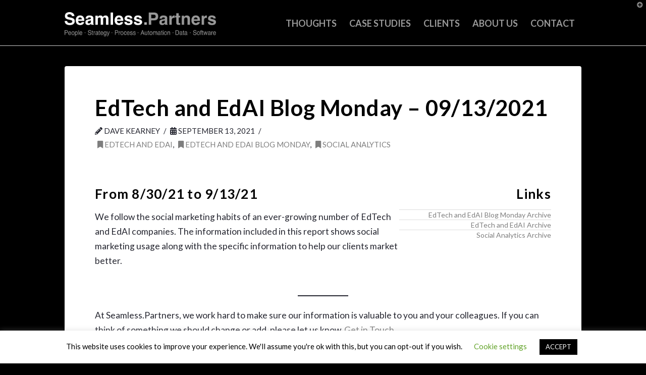

--- FILE ---
content_type: text/html; charset=UTF-8
request_url: https://seamless.partners/edtech-and-edai-blog-monday-09-13-2021/
body_size: 20785
content:


<!DOCTYPE html>

<html class="no-js" lang="en-US">

<head>
  
<!-- Author Meta Tags by Molongui Authorship, visit: https://wordpress.org/plugins/molongui-authorship/ -->
<meta name="author" content="Dave Kearney">
<!-- /Molongui Authorship -->


<meta charset="UTF-8">
<meta name="viewport" content="width=device-width, initial-scale=1.0">
<link rel="pingback" href="https://seamless.partners/xmlrpc.php">
<meta name='robots' content='index, follow, max-image-preview:large, max-snippet:-1, max-video-preview:-1' />

	<!-- This site is optimized with the Yoast SEO plugin v21.1 - https://yoast.com/wordpress/plugins/seo/ -->
	<title>EdTech and EdAI Blog Monday - 09/13/2021 - Seamless.Partners</title>
	<link rel="canonical" href="https://seamless.partners/edtech-and-edai-blog-monday-09-13-2021/" />
	<meta property="og:locale" content="en_US" />
	<meta property="og:type" content="article" />
	<meta property="og:title" content="EdTech and EdAI Blog Monday - 09/13/2021 - Seamless.Partners" />
	<meta property="og:description" content="From 8/30/21 to 9/13/21 We follow the social marketing habits of an ever-growing number of EdTech and EdAI companies. The information included in this report shows social marketing usage along with the specific information to help our clients market better. Links EdTech and EdAI Blog Monday Archive EdTech and EdAI Archive Social Analytics Archive At Seamless.Partners, we work hard to ... Read More" />
	<meta property="og:url" content="https://seamless.partners/edtech-and-edai-blog-monday-09-13-2021/" />
	<meta property="og:site_name" content="Seamless.Partners" />
	<meta property="article:published_time" content="2021-09-13T13:00:46+00:00" />
	<meta property="og:image" content="https://news.kury.us/modules/core/client/img/no-image.jpg" />
	<meta name="author" content="Dave Kearney" />
	<meta name="twitter:label1" content="Written by" />
	<meta name="twitter:data1" content="Dave Kearney" />
	<meta name="twitter:label2" content="Est. reading time" />
	<meta name="twitter:data2" content="3 minutes" />
	<script type="application/ld+json" class="yoast-schema-graph">{"@context":"https://schema.org","@graph":[{"@type":"Article","@id":"https://seamless.partners/edtech-and-edai-blog-monday-09-13-2021/#article","isPartOf":{"@id":"https://seamless.partners/edtech-and-edai-blog-monday-09-13-2021/"},"author":{"name":"Dave Kearney","@id":"https://seamless.partners/#/schema/person/a2eb129a21f85c72a67df21862c3106f"},"headline":"EdTech and EdAI Blog Monday &#8211; 09/13/2021","datePublished":"2021-09-13T13:00:46+00:00","dateModified":"2021-09-13T13:00:46+00:00","mainEntityOfPage":{"@id":"https://seamless.partners/edtech-and-edai-blog-monday-09-13-2021/"},"wordCount":559,"publisher":{"@id":"https://seamless.partners/#organization"},"image":{"@id":"https://seamless.partners/edtech-and-edai-blog-monday-09-13-2021/#primaryimage"},"thumbnailUrl":"https://news.kury.us/modules/core/client/img/no-image.jpg","articleSection":["EdTech and EdAI","EdTech and EdAI Blog Monday","Social Analytics"],"inLanguage":"en-US"},{"@type":"WebPage","@id":"https://seamless.partners/edtech-and-edai-blog-monday-09-13-2021/","url":"https://seamless.partners/edtech-and-edai-blog-monday-09-13-2021/","name":"EdTech and EdAI Blog Monday - 09/13/2021 - Seamless.Partners","isPartOf":{"@id":"https://seamless.partners/#website"},"primaryImageOfPage":{"@id":"https://seamless.partners/edtech-and-edai-blog-monday-09-13-2021/#primaryimage"},"image":{"@id":"https://seamless.partners/edtech-and-edai-blog-monday-09-13-2021/#primaryimage"},"thumbnailUrl":"https://news.kury.us/modules/core/client/img/no-image.jpg","datePublished":"2021-09-13T13:00:46+00:00","dateModified":"2021-09-13T13:00:46+00:00","breadcrumb":{"@id":"https://seamless.partners/edtech-and-edai-blog-monday-09-13-2021/#breadcrumb"},"inLanguage":"en-US","potentialAction":[{"@type":"ReadAction","target":["https://seamless.partners/edtech-and-edai-blog-monday-09-13-2021/"]}]},{"@type":"ImageObject","inLanguage":"en-US","@id":"https://seamless.partners/edtech-and-edai-blog-monday-09-13-2021/#primaryimage","url":"https://news.kury.us/modules/core/client/img/no-image.jpg","contentUrl":"https://news.kury.us/modules/core/client/img/no-image.jpg"},{"@type":"BreadcrumbList","@id":"https://seamless.partners/edtech-and-edai-blog-monday-09-13-2021/#breadcrumb","itemListElement":[{"@type":"ListItem","position":1,"name":"Home","item":"https://seamless.partners/"},{"@type":"ListItem","position":2,"name":"Thoughts","item":"https://seamless.partners/thoughts/"},{"@type":"ListItem","position":3,"name":"EdTech and EdAI Blog Monday &#8211; 09/13/2021"}]},{"@type":"WebSite","@id":"https://seamless.partners/#website","url":"https://seamless.partners/","name":"Seamless.Partners","description":"Custom Software Design and Management Services","publisher":{"@id":"https://seamless.partners/#organization"},"potentialAction":[{"@type":"SearchAction","target":{"@type":"EntryPoint","urlTemplate":"https://seamless.partners/?s={search_term_string}"},"query-input":"required name=search_term_string"}],"inLanguage":"en-US"},{"@type":"Organization","@id":"https://seamless.partners/#organization","name":"Seamless.Partners","url":"https://seamless.partners/","logo":{"@type":"ImageObject","inLanguage":"en-US","@id":"https://seamless.partners/#/schema/logo/image/","url":"https://wp.pixie.digital/seamless-partners/wp-content/uploads/sites/14/2020/06/20200628-logo-ad.svg","contentUrl":"https://wp.pixie.digital/seamless-partners/wp-content/uploads/sites/14/2020/06/20200628-logo-ad.svg","width":800,"height":400,"caption":"Seamless.Partners"},"image":{"@id":"https://seamless.partners/#/schema/logo/image/"},"sameAs":["https://twitter.com/kury_us","https://www.linkedin.com/company/seamlesspartners"]},{"@type":"Person","@id":"https://seamless.partners/#/schema/person/a2eb129a21f85c72a67df21862c3106f","name":"Dave Kearney","image":{"@type":"ImageObject","inLanguage":"en-US","@id":"https://seamless.partners/#/schema/person/image/","url":"https://wp.pixie.digital/seamless-partners/wp-content/uploads/sites/14/2020/08/dave.jpg","contentUrl":"https://wp.pixie.digital/seamless-partners/wp-content/uploads/sites/14/2020/08/dave.jpg","caption":"Dave Kearney"},"description":"Dave has been building and scaling companies for 20+ years—driving performance through business-aligned technology strategy, product innovation, and data integration. As a CEO, CTO, and entrepreneur, he is skilled in solving real-world problems for startups through Fortune 500 organizations. He empowers teams to deliver robust, scalable infrastructures, and powerful solutions that automate processes, improve performance outcomes, and set the stage for exponential growth. You can reach Dave at his website: https://seamless.partners.","sameAs":["https://linkedin.com/in/davidakearney","https://twitter.com/kury_us"],"url":"https://seamless.partners/author/keoka-io/"}]}</script>
	<!-- / Yoast SEO plugin. -->


<link rel='dns-prefetch' href='//wp.pixie.digital' />
<link rel="alternate" type="application/rss+xml" title="Seamless.Partners &raquo; Feed" href="https://seamless.partners/feed/" />
<link rel="alternate" type="application/rss+xml" title="Seamless.Partners &raquo; Comments Feed" href="https://seamless.partners/comments/feed/" />
<script type="text/javascript">
window._wpemojiSettings = {"baseUrl":"https:\/\/s.w.org\/images\/core\/emoji\/14.0.0\/72x72\/","ext":".png","svgUrl":"https:\/\/s.w.org\/images\/core\/emoji\/14.0.0\/svg\/","svgExt":".svg","source":{"concatemoji":"https:\/\/seamless.partners\/wp-includes\/js\/wp-emoji-release.min.js?ver=6.1.9"}};
/*! This file is auto-generated */
!function(e,a,t){var n,r,o,i=a.createElement("canvas"),p=i.getContext&&i.getContext("2d");function s(e,t){var a=String.fromCharCode,e=(p.clearRect(0,0,i.width,i.height),p.fillText(a.apply(this,e),0,0),i.toDataURL());return p.clearRect(0,0,i.width,i.height),p.fillText(a.apply(this,t),0,0),e===i.toDataURL()}function c(e){var t=a.createElement("script");t.src=e,t.defer=t.type="text/javascript",a.getElementsByTagName("head")[0].appendChild(t)}for(o=Array("flag","emoji"),t.supports={everything:!0,everythingExceptFlag:!0},r=0;r<o.length;r++)t.supports[o[r]]=function(e){if(p&&p.fillText)switch(p.textBaseline="top",p.font="600 32px Arial",e){case"flag":return s([127987,65039,8205,9895,65039],[127987,65039,8203,9895,65039])?!1:!s([55356,56826,55356,56819],[55356,56826,8203,55356,56819])&&!s([55356,57332,56128,56423,56128,56418,56128,56421,56128,56430,56128,56423,56128,56447],[55356,57332,8203,56128,56423,8203,56128,56418,8203,56128,56421,8203,56128,56430,8203,56128,56423,8203,56128,56447]);case"emoji":return!s([129777,127995,8205,129778,127999],[129777,127995,8203,129778,127999])}return!1}(o[r]),t.supports.everything=t.supports.everything&&t.supports[o[r]],"flag"!==o[r]&&(t.supports.everythingExceptFlag=t.supports.everythingExceptFlag&&t.supports[o[r]]);t.supports.everythingExceptFlag=t.supports.everythingExceptFlag&&!t.supports.flag,t.DOMReady=!1,t.readyCallback=function(){t.DOMReady=!0},t.supports.everything||(n=function(){t.readyCallback()},a.addEventListener?(a.addEventListener("DOMContentLoaded",n,!1),e.addEventListener("load",n,!1)):(e.attachEvent("onload",n),a.attachEvent("onreadystatechange",function(){"complete"===a.readyState&&t.readyCallback()})),(e=t.source||{}).concatemoji?c(e.concatemoji):e.wpemoji&&e.twemoji&&(c(e.twemoji),c(e.wpemoji)))}(window,document,window._wpemojiSettings);
</script>
<style type="text/css">
img.wp-smiley,
img.emoji {
	display: inline !important;
	border: none !important;
	box-shadow: none !important;
	height: 1em !important;
	width: 1em !important;
	margin: 0 0.07em !important;
	vertical-align: -0.1em !important;
	background: none !important;
	padding: 0 !important;
}
</style>
	<link rel='stylesheet' id='wp-block-library-css' href='https://seamless.partners/wp-includes/css/dist/block-library/style.min.css?ver=6.1.9' type='text/css' media='all' />
<style id='wp-block-library-theme-inline-css' type='text/css'>
.wp-block-audio figcaption{color:#555;font-size:13px;text-align:center}.is-dark-theme .wp-block-audio figcaption{color:hsla(0,0%,100%,.65)}.wp-block-audio{margin:0 0 1em}.wp-block-code{border:1px solid #ccc;border-radius:4px;font-family:Menlo,Consolas,monaco,monospace;padding:.8em 1em}.wp-block-embed figcaption{color:#555;font-size:13px;text-align:center}.is-dark-theme .wp-block-embed figcaption{color:hsla(0,0%,100%,.65)}.wp-block-embed{margin:0 0 1em}.blocks-gallery-caption{color:#555;font-size:13px;text-align:center}.is-dark-theme .blocks-gallery-caption{color:hsla(0,0%,100%,.65)}.wp-block-image figcaption{color:#555;font-size:13px;text-align:center}.is-dark-theme .wp-block-image figcaption{color:hsla(0,0%,100%,.65)}.wp-block-image{margin:0 0 1em}.wp-block-pullquote{border-top:4px solid;border-bottom:4px solid;margin-bottom:1.75em;color:currentColor}.wp-block-pullquote__citation,.wp-block-pullquote cite,.wp-block-pullquote footer{color:currentColor;text-transform:uppercase;font-size:.8125em;font-style:normal}.wp-block-quote{border-left:.25em solid;margin:0 0 1.75em;padding-left:1em}.wp-block-quote cite,.wp-block-quote footer{color:currentColor;font-size:.8125em;position:relative;font-style:normal}.wp-block-quote.has-text-align-right{border-left:none;border-right:.25em solid;padding-left:0;padding-right:1em}.wp-block-quote.has-text-align-center{border:none;padding-left:0}.wp-block-quote.is-large,.wp-block-quote.is-style-large,.wp-block-quote.is-style-plain{border:none}.wp-block-search .wp-block-search__label{font-weight:700}.wp-block-search__button{border:1px solid #ccc;padding:.375em .625em}:where(.wp-block-group.has-background){padding:1.25em 2.375em}.wp-block-separator.has-css-opacity{opacity:.4}.wp-block-separator{border:none;border-bottom:2px solid;margin-left:auto;margin-right:auto}.wp-block-separator.has-alpha-channel-opacity{opacity:1}.wp-block-separator:not(.is-style-wide):not(.is-style-dots){width:100px}.wp-block-separator.has-background:not(.is-style-dots){border-bottom:none;height:1px}.wp-block-separator.has-background:not(.is-style-wide):not(.is-style-dots){height:2px}.wp-block-table{margin:"0 0 1em 0"}.wp-block-table thead{border-bottom:3px solid}.wp-block-table tfoot{border-top:3px solid}.wp-block-table td,.wp-block-table th{word-break:normal}.wp-block-table figcaption{color:#555;font-size:13px;text-align:center}.is-dark-theme .wp-block-table figcaption{color:hsla(0,0%,100%,.65)}.wp-block-video figcaption{color:#555;font-size:13px;text-align:center}.is-dark-theme .wp-block-video figcaption{color:hsla(0,0%,100%,.65)}.wp-block-video{margin:0 0 1em}.wp-block-template-part.has-background{padding:1.25em 2.375em;margin-top:0;margin-bottom:0}
</style>
<link rel='stylesheet' id='ultimate_blocks-cgb-style-css-css' href='https://seamless.partners/wp-content/plugins/ultimate-blocks/dist/blocks.style.build.css?ver=3.4.9' type='text/css' media='all' />
<link rel='stylesheet' id='fontawesome-free-css' href='https://seamless.partners/wp-content/plugins/getwid/vendors/fontawesome-free/css/all.min.css?ver=5.5.0' type='text/css' media='all' />
<link rel='stylesheet' id='slick-css' href='https://seamless.partners/wp-content/plugins/getwid/vendors/slick/slick/slick.min.css?ver=1.9.0' type='text/css' media='all' />
<link rel='stylesheet' id='slick-theme-css' href='https://seamless.partners/wp-content/plugins/getwid/vendors/slick/slick/slick-theme.min.css?ver=1.9.0' type='text/css' media='all' />
<link rel='stylesheet' id='mp-fancybox-css' href='https://seamless.partners/wp-content/plugins/getwid/vendors/mp-fancybox/jquery.fancybox.min.css?ver=3.5.7-mp.1' type='text/css' media='all' />
<link rel='stylesheet' id='getwid-blocks-css' href='https://seamless.partners/wp-content/plugins/getwid/assets/css/blocks.style.css?ver=2.1.3' type='text/css' media='all' />
<style id='getwid-blocks-inline-css' type='text/css'>
.wp-block-getwid-section .wp-block-getwid-section__wrapper .wp-block-getwid-section__inner-wrapper{max-width: 1010px;}
</style>
<link rel='stylesheet' id='classic-theme-styles-css' href='https://seamless.partners/wp-includes/css/classic-themes.min.css?ver=1' type='text/css' media='all' />
<style id='global-styles-inline-css' type='text/css'>
body{--wp--preset--color--black: #000000;--wp--preset--color--cyan-bluish-gray: #abb8c3;--wp--preset--color--white: #ffffff;--wp--preset--color--pale-pink: #f78da7;--wp--preset--color--vivid-red: #cf2e2e;--wp--preset--color--luminous-vivid-orange: #ff6900;--wp--preset--color--luminous-vivid-amber: #fcb900;--wp--preset--color--light-green-cyan: #7bdcb5;--wp--preset--color--vivid-green-cyan: #00d084;--wp--preset--color--pale-cyan-blue: #8ed1fc;--wp--preset--color--vivid-cyan-blue: #0693e3;--wp--preset--color--vivid-purple: #9b51e0;--wp--preset--gradient--vivid-cyan-blue-to-vivid-purple: linear-gradient(135deg,rgba(6,147,227,1) 0%,rgb(155,81,224) 100%);--wp--preset--gradient--light-green-cyan-to-vivid-green-cyan: linear-gradient(135deg,rgb(122,220,180) 0%,rgb(0,208,130) 100%);--wp--preset--gradient--luminous-vivid-amber-to-luminous-vivid-orange: linear-gradient(135deg,rgba(252,185,0,1) 0%,rgba(255,105,0,1) 100%);--wp--preset--gradient--luminous-vivid-orange-to-vivid-red: linear-gradient(135deg,rgba(255,105,0,1) 0%,rgb(207,46,46) 100%);--wp--preset--gradient--very-light-gray-to-cyan-bluish-gray: linear-gradient(135deg,rgb(238,238,238) 0%,rgb(169,184,195) 100%);--wp--preset--gradient--cool-to-warm-spectrum: linear-gradient(135deg,rgb(74,234,220) 0%,rgb(151,120,209) 20%,rgb(207,42,186) 40%,rgb(238,44,130) 60%,rgb(251,105,98) 80%,rgb(254,248,76) 100%);--wp--preset--gradient--blush-light-purple: linear-gradient(135deg,rgb(255,206,236) 0%,rgb(152,150,240) 100%);--wp--preset--gradient--blush-bordeaux: linear-gradient(135deg,rgb(254,205,165) 0%,rgb(254,45,45) 50%,rgb(107,0,62) 100%);--wp--preset--gradient--luminous-dusk: linear-gradient(135deg,rgb(255,203,112) 0%,rgb(199,81,192) 50%,rgb(65,88,208) 100%);--wp--preset--gradient--pale-ocean: linear-gradient(135deg,rgb(255,245,203) 0%,rgb(182,227,212) 50%,rgb(51,167,181) 100%);--wp--preset--gradient--electric-grass: linear-gradient(135deg,rgb(202,248,128) 0%,rgb(113,206,126) 100%);--wp--preset--gradient--midnight: linear-gradient(135deg,rgb(2,3,129) 0%,rgb(40,116,252) 100%);--wp--preset--duotone--dark-grayscale: url('#wp-duotone-dark-grayscale');--wp--preset--duotone--grayscale: url('#wp-duotone-grayscale');--wp--preset--duotone--purple-yellow: url('#wp-duotone-purple-yellow');--wp--preset--duotone--blue-red: url('#wp-duotone-blue-red');--wp--preset--duotone--midnight: url('#wp-duotone-midnight');--wp--preset--duotone--magenta-yellow: url('#wp-duotone-magenta-yellow');--wp--preset--duotone--purple-green: url('#wp-duotone-purple-green');--wp--preset--duotone--blue-orange: url('#wp-duotone-blue-orange');--wp--preset--font-size--small: 13px;--wp--preset--font-size--medium: 20px;--wp--preset--font-size--large: 36px;--wp--preset--font-size--x-large: 42px;--wp--preset--spacing--20: 0.44rem;--wp--preset--spacing--30: 0.67rem;--wp--preset--spacing--40: 1rem;--wp--preset--spacing--50: 1.5rem;--wp--preset--spacing--60: 2.25rem;--wp--preset--spacing--70: 3.38rem;--wp--preset--spacing--80: 5.06rem;}:where(.is-layout-flex){gap: 0.5em;}body .is-layout-flow > .alignleft{float: left;margin-inline-start: 0;margin-inline-end: 2em;}body .is-layout-flow > .alignright{float: right;margin-inline-start: 2em;margin-inline-end: 0;}body .is-layout-flow > .aligncenter{margin-left: auto !important;margin-right: auto !important;}body .is-layout-constrained > .alignleft{float: left;margin-inline-start: 0;margin-inline-end: 2em;}body .is-layout-constrained > .alignright{float: right;margin-inline-start: 2em;margin-inline-end: 0;}body .is-layout-constrained > .aligncenter{margin-left: auto !important;margin-right: auto !important;}body .is-layout-constrained > :where(:not(.alignleft):not(.alignright):not(.alignfull)){max-width: var(--wp--style--global--content-size);margin-left: auto !important;margin-right: auto !important;}body .is-layout-constrained > .alignwide{max-width: var(--wp--style--global--wide-size);}body .is-layout-flex{display: flex;}body .is-layout-flex{flex-wrap: wrap;align-items: center;}body .is-layout-flex > *{margin: 0;}:where(.wp-block-columns.is-layout-flex){gap: 2em;}.has-black-color{color: var(--wp--preset--color--black) !important;}.has-cyan-bluish-gray-color{color: var(--wp--preset--color--cyan-bluish-gray) !important;}.has-white-color{color: var(--wp--preset--color--white) !important;}.has-pale-pink-color{color: var(--wp--preset--color--pale-pink) !important;}.has-vivid-red-color{color: var(--wp--preset--color--vivid-red) !important;}.has-luminous-vivid-orange-color{color: var(--wp--preset--color--luminous-vivid-orange) !important;}.has-luminous-vivid-amber-color{color: var(--wp--preset--color--luminous-vivid-amber) !important;}.has-light-green-cyan-color{color: var(--wp--preset--color--light-green-cyan) !important;}.has-vivid-green-cyan-color{color: var(--wp--preset--color--vivid-green-cyan) !important;}.has-pale-cyan-blue-color{color: var(--wp--preset--color--pale-cyan-blue) !important;}.has-vivid-cyan-blue-color{color: var(--wp--preset--color--vivid-cyan-blue) !important;}.has-vivid-purple-color{color: var(--wp--preset--color--vivid-purple) !important;}.has-black-background-color{background-color: var(--wp--preset--color--black) !important;}.has-cyan-bluish-gray-background-color{background-color: var(--wp--preset--color--cyan-bluish-gray) !important;}.has-white-background-color{background-color: var(--wp--preset--color--white) !important;}.has-pale-pink-background-color{background-color: var(--wp--preset--color--pale-pink) !important;}.has-vivid-red-background-color{background-color: var(--wp--preset--color--vivid-red) !important;}.has-luminous-vivid-orange-background-color{background-color: var(--wp--preset--color--luminous-vivid-orange) !important;}.has-luminous-vivid-amber-background-color{background-color: var(--wp--preset--color--luminous-vivid-amber) !important;}.has-light-green-cyan-background-color{background-color: var(--wp--preset--color--light-green-cyan) !important;}.has-vivid-green-cyan-background-color{background-color: var(--wp--preset--color--vivid-green-cyan) !important;}.has-pale-cyan-blue-background-color{background-color: var(--wp--preset--color--pale-cyan-blue) !important;}.has-vivid-cyan-blue-background-color{background-color: var(--wp--preset--color--vivid-cyan-blue) !important;}.has-vivid-purple-background-color{background-color: var(--wp--preset--color--vivid-purple) !important;}.has-black-border-color{border-color: var(--wp--preset--color--black) !important;}.has-cyan-bluish-gray-border-color{border-color: var(--wp--preset--color--cyan-bluish-gray) !important;}.has-white-border-color{border-color: var(--wp--preset--color--white) !important;}.has-pale-pink-border-color{border-color: var(--wp--preset--color--pale-pink) !important;}.has-vivid-red-border-color{border-color: var(--wp--preset--color--vivid-red) !important;}.has-luminous-vivid-orange-border-color{border-color: var(--wp--preset--color--luminous-vivid-orange) !important;}.has-luminous-vivid-amber-border-color{border-color: var(--wp--preset--color--luminous-vivid-amber) !important;}.has-light-green-cyan-border-color{border-color: var(--wp--preset--color--light-green-cyan) !important;}.has-vivid-green-cyan-border-color{border-color: var(--wp--preset--color--vivid-green-cyan) !important;}.has-pale-cyan-blue-border-color{border-color: var(--wp--preset--color--pale-cyan-blue) !important;}.has-vivid-cyan-blue-border-color{border-color: var(--wp--preset--color--vivid-cyan-blue) !important;}.has-vivid-purple-border-color{border-color: var(--wp--preset--color--vivid-purple) !important;}.has-vivid-cyan-blue-to-vivid-purple-gradient-background{background: var(--wp--preset--gradient--vivid-cyan-blue-to-vivid-purple) !important;}.has-light-green-cyan-to-vivid-green-cyan-gradient-background{background: var(--wp--preset--gradient--light-green-cyan-to-vivid-green-cyan) !important;}.has-luminous-vivid-amber-to-luminous-vivid-orange-gradient-background{background: var(--wp--preset--gradient--luminous-vivid-amber-to-luminous-vivid-orange) !important;}.has-luminous-vivid-orange-to-vivid-red-gradient-background{background: var(--wp--preset--gradient--luminous-vivid-orange-to-vivid-red) !important;}.has-very-light-gray-to-cyan-bluish-gray-gradient-background{background: var(--wp--preset--gradient--very-light-gray-to-cyan-bluish-gray) !important;}.has-cool-to-warm-spectrum-gradient-background{background: var(--wp--preset--gradient--cool-to-warm-spectrum) !important;}.has-blush-light-purple-gradient-background{background: var(--wp--preset--gradient--blush-light-purple) !important;}.has-blush-bordeaux-gradient-background{background: var(--wp--preset--gradient--blush-bordeaux) !important;}.has-luminous-dusk-gradient-background{background: var(--wp--preset--gradient--luminous-dusk) !important;}.has-pale-ocean-gradient-background{background: var(--wp--preset--gradient--pale-ocean) !important;}.has-electric-grass-gradient-background{background: var(--wp--preset--gradient--electric-grass) !important;}.has-midnight-gradient-background{background: var(--wp--preset--gradient--midnight) !important;}.has-small-font-size{font-size: var(--wp--preset--font-size--small) !important;}.has-medium-font-size{font-size: var(--wp--preset--font-size--medium) !important;}.has-large-font-size{font-size: var(--wp--preset--font-size--large) !important;}.has-x-large-font-size{font-size: var(--wp--preset--font-size--x-large) !important;}
.wp-block-navigation a:where(:not(.wp-element-button)){color: inherit;}
:where(.wp-block-columns.is-layout-flex){gap: 2em;}
.wp-block-pullquote{font-size: 1.5em;line-height: 1.6;}
</style>
<link rel='stylesheet' id='ub-extension-style-css-css' href='https://seamless.partners/wp-content/plugins/ultimate-blocks/src/extensions/style.css?ver=6.1.9' type='text/css' media='all' />
<link rel='stylesheet' id='cookie-law-info-css' href='https://seamless.partners/wp-content/plugins/cookie-law-info/legacy/public/css/cookie-law-info-public.css?ver=3.3.9.1' type='text/css' media='all' />
<link rel='stylesheet' id='cookie-law-info-gdpr-css' href='https://seamless.partners/wp-content/plugins/cookie-law-info/legacy/public/css/cookie-law-info-gdpr.css?ver=3.3.9.1' type='text/css' media='all' />
<link rel='stylesheet' id='enlivenem-css-css' href='https://seamless.partners/wp-content/plugins/enlivenem/assets/css/enlivenem.css?ver=1.9' type='text/css' media='all' />
<link rel='stylesheet' id='collapscore-css-css' href='https://seamless.partners/wp-content/plugins/jquery-collapse-o-matic/css/core_style.css?ver=1.0' type='text/css' media='all' />
<link rel='stylesheet' id='collapseomatic-css-css' href='https://seamless.partners/wp-content/plugins/jquery-collapse-o-matic/css/light_style.css?ver=1.6' type='text/css' media='all' />
<link rel='stylesheet' id='ce_responsive-css' href='https://seamless.partners/wp-content/plugins/simple-embed-code/css/video-container.min.css?ver=2.5.1' type='text/css' media='all' />
<link rel='stylesheet' id='bodhi-svgs-attachment-css' href='https://seamless.partners/wp-content/plugins/svg-support/css/svgs-attachment.css' type='text/css' media='all' />
<link rel='stylesheet' id='vsel-style-css' href='https://seamless.partners/wp-content/plugins/very-simple-event-list/css/vsel-style.min.css?ver=19.2' type='text/css' media='all' />
<link rel='stylesheet' id='x-stack-css' href='https://seamless.partners/wp-content/themes/x7/framework/dist/css/site/stacks/integrity-light.css?ver=7.2.3' type='text/css' media='all' />
<link rel='stylesheet' id='x-cranium-migration-css' href='https://seamless.partners/wp-content/themes/x7/framework/legacy/cranium/dist/css/site/integrity-light.css?ver=7.2.3' type='text/css' media='all' />
<link rel='stylesheet' id='chld_thm_cfg_child-css' href='https://seamless.partners/wp-content/themes/x7-seamless.partners/style.css?ver=7.2.3' type='text/css' media='all' />
<link rel='stylesheet' id='cornerstone-shortcodes-css' href='https://seamless.partners/wp-content/plugins/cornerstone/assets/dist/css/site/style.fa34ec9.css' type='text/css' media='all' />
<link rel='stylesheet' id='rt-team-css-css' href='https://seamless.partners/wp-content/plugins/tlp-team/assets/css/tlpteam.css?ver=5.0.11' type='text/css' media='all' />
<link rel='stylesheet' id='rt-team-sc-css' href='https://wp.pixie.digital/seamless-partners/wp-content/uploads/sites/14/tlp-team/team-sc.css?ver=1685201971' type='text/css' media='all' />
<script type='text/javascript' src='https://seamless.partners/wp-includes/js/jquery/jquery.min.js?ver=3.6.1' id='jquery-core-js'></script>
<script type='text/javascript' src='https://seamless.partners/wp-includes/js/jquery/jquery-migrate.min.js?ver=3.3.2' id='jquery-migrate-js'></script>
<script type='text/javascript' id='cookie-law-info-js-extra'>
/* <![CDATA[ */
var Cli_Data = {"nn_cookie_ids":[],"cookielist":[],"non_necessary_cookies":[],"ccpaEnabled":"","ccpaRegionBased":"","ccpaBarEnabled":"","strictlyEnabled":["necessary","obligatoire"],"ccpaType":"gdpr","js_blocking":"","custom_integration":"","triggerDomRefresh":"","secure_cookies":""};
var cli_cookiebar_settings = {"animate_speed_hide":"500","animate_speed_show":"500","background":"#FFF","border":"#b1a6a6c2","border_on":"","button_1_button_colour":"#000","button_1_button_hover":"#000000","button_1_link_colour":"#fff","button_1_as_button":"1","button_1_new_win":"","button_2_button_colour":"#333","button_2_button_hover":"#292929","button_2_link_colour":"#444","button_2_as_button":"","button_2_hidebar":"","button_3_button_colour":"#000","button_3_button_hover":"#000000","button_3_link_colour":"#fff","button_3_as_button":"1","button_3_new_win":"","button_4_button_colour":"#000","button_4_button_hover":"#000000","button_4_link_colour":"#62a329","button_4_as_button":"","button_7_button_colour":"#61a229","button_7_button_hover":"#4e8221","button_7_link_colour":"#fff","button_7_as_button":"1","button_7_new_win":"","font_family":"inherit","header_fix":"","notify_animate_hide":"1","notify_animate_show":"","notify_div_id":"#cookie-law-info-bar","notify_position_horizontal":"right","notify_position_vertical":"bottom","scroll_close":"","scroll_close_reload":"","accept_close_reload":"","reject_close_reload":"","showagain_tab":"","showagain_background":"#fff","showagain_border":"#000","showagain_div_id":"#cookie-law-info-again","showagain_x_position":"100px","text":"#000","show_once_yn":"","show_once":"10000","logging_on":"","as_popup":"","popup_overlay":"1","bar_heading_text":"","cookie_bar_as":"banner","popup_showagain_position":"bottom-right","widget_position":"left"};
var log_object = {"ajax_url":"https:\/\/seamless.partners\/wp-admin\/admin-ajax.php"};
/* ]]> */
</script>
<script type='text/javascript' src='https://seamless.partners/wp-content/plugins/cookie-law-info/legacy/public/js/cookie-law-info-public.js?ver=3.3.9.1' id='cookie-law-info-js'></script>
<link rel="https://api.w.org/" href="https://seamless.partners/wp-json/" /><link rel="alternate" type="application/json" href="https://seamless.partners/wp-json/wp/v2/posts/9956" /><link rel='shortlink' href='https://seamless.partners/?p=9956' />
<link rel="alternate" type="application/json+oembed" href="https://seamless.partners/wp-json/oembed/1.0/embed?url=https%3A%2F%2Fseamless.partners%2Fedtech-and-edai-blog-monday-09-13-2021%2F" />
<link rel="alternate" type="text/xml+oembed" href="https://seamless.partners/wp-json/oembed/1.0/embed?url=https%3A%2F%2Fseamless.partners%2Fedtech-and-edai-blog-monday-09-13-2021%2F&#038;format=xml" />
<script src='https://wp.pixie.digital/?dm=61efb93775599e7d05b66b426ce6ae50&amp;action=load&amp;blogid=14&amp;siteid=1&amp;t=1564795152&amp;back=https%3A%2F%2Fseamless.partners%2Fedtech-and-edai-blog-monday-09-13-2021%2F' type='text/javascript'></script>            <style>
                .molongui-disabled-link
                {
                    border-bottom: none !important;
                    text-decoration: none !important;
                    color: inherit !important;
                    cursor: inherit !important;
                }
                .molongui-disabled-link:hover,
                .molongui-disabled-link:hover span
                {
                    border-bottom: none !important;
                    text-decoration: none !important;
                    color: inherit !important;
                    cursor: inherit !important;
                }
            </style>
            <meta name="generator" content="Powered by WPBakery Page Builder - drag and drop page builder for WordPress."/>
<link rel="icon" href="https://wp.pixie.digital/seamless-partners/wp-content/uploads/sites/14/2020/07/noun_great-idea_2682312.svg" sizes="32x32" />
<link rel="icon" href="https://wp.pixie.digital/seamless-partners/wp-content/uploads/sites/14/2020/07/noun_great-idea_2682312.svg" sizes="192x192" />
<link rel="apple-touch-icon" href="https://wp.pixie.digital/seamless-partners/wp-content/uploads/sites/14/2020/07/noun_great-idea_2682312.svg" />
<meta name="msapplication-TileImage" content="https://wp.pixie.digital/seamless-partners/wp-content/uploads/sites/14/2020/07/noun_great-idea_2682312.svg" />
<noscript><style> .wpb_animate_when_almost_visible { opacity: 1; }</style></noscript><style>p{width:100%;}.x-navbar-static-active .x-navbar .x-nav > li > a,.x-navbar-fixed-top-active .x-navbar .x-nav > li > a{height:90px;padding-top:34px;font-size:16px;}.x-navbar .x-nav>li>a{padding-left:.7em!important;padding-right:.7em!important;letter-spacing:0px!important;}.wpcf7-submit{padding:0.579em 1em 0.6em;}.tp-caption.dave-white{font-size:72px;line-height:1.5;color:rgb(255,255,255);text-decoration:none;background-color:transparent;text-shadow:none;border-width:0px;border-color:rgb(0,0,0);border-style:none;}.tp-caption.whites-smaller{color:#ffffff;font-size:34px;line-height:1.5;text-decoration:none;text-shadow:none;text-align:center;background-color:rgb(0,0,0);background-color:rgba(0,0,0,0);border-width:0px;border-color:rgb(0,0,0);border-style:none;}.tp-caption.gold-even-smaller{color:#f9a850;font-size:34px;line-height:1.5;text-decoration:none;text-shadow:none;text-align:center;background-color:rgb(0,0,0);background-color:rgba(0,0,0,0);border-width:0px;border-color:rgb(0,0,0);border-style:none;}</style><style id="x-generated-css">a,h1 a:hover,h2 a:hover,h3 a:hover,h4 a:hover,h5 a:hover,h6 a:hover,.x-breadcrumb-wrap a:hover,.widget ul li a:hover,.widget ol li a:hover,.widget.widget_text ul li a,.widget.widget_text ol li a,.widget_nav_menu .current-menu-item > a,.x-accordion-heading .x-accordion-toggle:hover,.x-comment-author a:hover,.x-comment-time:hover,.x-recent-posts a:hover .h-recent-posts{color:rgb(126,126,126);}a:hover,.widget.widget_text ul li a:hover,.widget.widget_text ol li a:hover,.x-twitter-widget ul li a:hover{color:rgb(201,201,201);}.rev_slider_wrapper,a.x-img-thumbnail:hover,.x-slider-container.below,.page-template-template-blank-3-php .x-slider-container.above,.page-template-template-blank-6-php .x-slider-container.above{border-color:rgb(126,126,126);}.entry-thumb:before,.x-pagination span.current,.flex-direction-nav a,.flex-control-nav a:hover,.flex-control-nav a.flex-active,.mejs-time-current,.x-dropcap,.x-skill-bar .bar,.x-pricing-column.featured h2,.h-comments-title small,.x-entry-share .x-share:hover,.x-highlight,.x-recent-posts .x-recent-posts-img:after{background-color:rgb(126,126,126);}.x-nav-tabs > .active > a,.x-nav-tabs > .active > a:hover{box-shadow:inset 0 3px 0 0 rgb(126,126,126);}.x-main{width:69.536945%;}.x-sidebar{width:25.536945%;}.x-comment-author,.x-comment-time,.comment-form-author label,.comment-form-email label,.comment-form-url label,.comment-form-rating label,.comment-form-comment label,.widget_calendar #wp-calendar caption,.widget.widget_rss li .rsswidget{font-family:"Lato",sans-serif;font-weight:700;}.p-landmark-sub,.p-meta,input,button,select,textarea{font-family:"Lato",sans-serif;}.widget ul li a,.widget ol li a,.x-comment-time{color:rgb(37,38,48);}.widget_text ol li a,.widget_text ul li a{color:rgb(126,126,126);}.widget_text ol li a:hover,.widget_text ul li a:hover{color:rgb(201,201,201);}.comment-form-author label,.comment-form-email label,.comment-form-url label,.comment-form-rating label,.comment-form-comment label,.widget_calendar #wp-calendar th,.p-landmark-sub strong,.widget_tag_cloud .tagcloud a:hover,.widget_tag_cloud .tagcloud a:active,.entry-footer a:hover,.entry-footer a:active,.x-breadcrumbs .current,.x-comment-author,.x-comment-author a{color:rgb(0,0,0);}.widget_calendar #wp-calendar th{border-color:rgb(0,0,0);}.h-feature-headline span i{background-color:rgb(0,0,0);}@media (max-width:979px){}html{font-size:14px;}@media (min-width:480px){html{font-size:14px;}}@media (min-width:767px){html{font-size:14px;}}@media (min-width:979px){html{font-size:14px;}}@media (min-width:1200px){html{font-size:14px;}}body{font-style:normal;font-weight:400;color:rgb(37,38,48);background-color:rgb(0,0,0);}.w-b{font-weight:400 !important;}h1,h2,h3,h4,h5,h6,.h1,.h2,.h3,.h4,.h5,.h6{font-family:"Lato",sans-serif;font-style:normal;font-weight:700;}h1,.h1{letter-spacing:0.018em;}h2,.h2{letter-spacing:0.025em;}h3,.h3{letter-spacing:0.031em;}h4,.h4{letter-spacing:0.042em;}h5,.h5{letter-spacing:0.048em;}h6,.h6{letter-spacing:0.071em;}.w-h{font-weight:700 !important;}.x-container.width{width:80%;}.x-container.max{max-width:1130px;}.x-main.full{float:none;display:block;width:auto;}@media (max-width:979px){.x-main.full,.x-main.left,.x-main.right,.x-sidebar.left,.x-sidebar.right{float:none;display:block;width:auto !important;}}.entry-header,.entry-content{font-size:1rem;}body,input,button,select,textarea{font-family:"Lato",sans-serif;}h1,h2,h3,h4,h5,h6,.h1,.h2,.h3,.h4,.h5,.h6,h1 a,h2 a,h3 a,h4 a,h5 a,h6 a,.h1 a,.h2 a,.h3 a,.h4 a,.h5 a,.h6 a,blockquote{color:rgb(0,0,0);}.cfc-h-tx{color:rgb(0,0,0) !important;}.cfc-h-bd{border-color:rgb(0,0,0) !important;}.cfc-h-bg{background-color:rgb(0,0,0) !important;}.cfc-b-tx{color:rgb(37,38,48) !important;}.cfc-b-bd{border-color:rgb(37,38,48) !important;}.cfc-b-bg{background-color:rgb(37,38,48) !important;}.x-btn,.button,[type="submit"]{color:rgb(0,0,0);border-color:rgb(153,153,153);background-color:rgb(255,255,255);margin-bottom:0.25em;text-shadow:0 0.075em 0.075em rgba(0,0,0,0.5);box-shadow:0 0.25em 0 0 rgb(90,90,90),0 4px 9px rgba(0,0,0,0.75);border-radius:0.25em;}.x-btn:hover,.button:hover,[type="submit"]:hover{color:#ffffff;border-color:rgb(157,157,157);background-color:rgb(194,194,194);margin-bottom:0.25em;text-shadow:0 0.075em 0.075em rgba(0,0,0,0.5);box-shadow:0 0.25em 0 0 rgb(150,150,150),0 4px 9px rgba(0,0,0,0.75);}.x-btn.x-btn-real,.x-btn.x-btn-real:hover{margin-bottom:0.25em;text-shadow:0 0.075em 0.075em rgba(0,0,0,0.65);}.x-btn.x-btn-real{box-shadow:0 0.25em 0 0 rgb(90,90,90),0 4px 9px rgba(0,0,0,0.75);}.x-btn.x-btn-real:hover{box-shadow:0 0.25em 0 0 rgb(150,150,150),0 4px 9px rgba(0,0,0,0.75);}.x-btn.x-btn-flat,.x-btn.x-btn-flat:hover{margin-bottom:0;text-shadow:0 0.075em 0.075em rgba(0,0,0,0.65);box-shadow:none;}.x-btn.x-btn-transparent,.x-btn.x-btn-transparent:hover{margin-bottom:0;border-width:3px;text-shadow:none;text-transform:uppercase;background-color:transparent;box-shadow:none;}.x-topbar .p-info a:hover,.x-widgetbar .widget ul li a:hover{color:rgb(126,126,126);}.x-topbar{background-color:transparent;}.x-topbar .p-info,.x-topbar .p-info a,.x-navbar .desktop .x-nav > li > a,.x-navbar .desktop .sub-menu a,.x-navbar .mobile .x-nav li > a,.x-breadcrumb-wrap a,.x-breadcrumbs .delimiter{color:#999999;}.x-navbar .desktop .x-nav > li > a:hover,.x-navbar .desktop .x-nav > .x-active > a,.x-navbar .desktop .x-nav > .current-menu-item > a,.x-navbar .desktop .sub-menu a:hover,.x-navbar .desktop .sub-menu .x-active > a,.x-navbar .desktop .sub-menu .current-menu-item > a,.x-navbar .desktop .x-nav .x-megamenu > .sub-menu > li > a,.x-navbar .mobile .x-nav li > a:hover,.x-navbar .mobile .x-nav .x-active > a,.x-navbar .mobile .x-nav .current-menu-item > a{color:rgb(224,224,224);}.x-navbar .desktop .x-nav > li > a:hover,.x-navbar .desktop .x-nav > .x-active > a,.x-navbar .desktop .x-nav > .current-menu-item > a{box-shadow:inset 0 4px 0 0 rgb(126,126,126);}.x-navbar .desktop .x-nav > li > a{height:90px;padding-top:37px;}.x-navbar .desktop .x-nav > li ul{top:75px;;}.x-colophon.top,.x-colophon.bottom{border-top:1px solid #e0e0e0;border-top:1px solid rgba(0,0,0,0.085);background-color:transparent;box-shadow:inset 0 1px 0 0 rgba(255,255,255,0.8);}@media (max-width:979px){}.x-btn-widgetbar{border-top-color:#000000;border-right-color:#000000;}.x-btn-widgetbar:hover{border-top-color:rgb(170,170,170);border-right-color:rgb(170,170,170);}.x-navbar-inner{min-height:90px;}.x-brand{margin-top:22px;font-family:"Lato",sans-serif;font-size:42px;font-style:normal;font-weight:700;letter-spacing:0.03em;text-transform:uppercase;color:rgb(255,255,255);}.x-brand:hover,.x-brand:focus{color:rgb(255,255,255);}.x-brand img{width:300px;}.x-navbar .x-nav-wrap .x-nav > li > a{font-family:"Lato",sans-serif;font-style:normal;font-weight:700;letter-spacing:0em;text-transform:uppercase;}.x-navbar .desktop .x-nav > li > a{font-size:18px;}.x-navbar .desktop .x-nav > li > a:not(.x-btn-navbar-woocommerce){padding-left:px;padding-right:px;}.x-navbar .desktop .x-nav > li > a > span{margin-right:-0em;}.x-btn-navbar{margin-top:20px;}.x-btn-navbar,.x-btn-navbar.collapsed{font-size:24px;}@media (max-width:979px){.x-widgetbar{left:0;right:0;}}.x-colophon.top,.x-colophon.bottom{border-top:1px solid #e0e0e0;border-top:1px solid rgba(0,0,0,0.085);background-color:transparent;box-shadow:inset 0 1px 0 0 rgba(255,255,255,0.8);}@font-face{font-family:'FontAwesomePro';font-style:normal;font-weight:900;font-display:block;src:url('https://seamless.partners/wp-content/plugins/cornerstone/assets/dist/fonts/fa-solid-900.woff2') format('woff2'),url('https://seamless.partners/wp-content/plugins/cornerstone/assets/dist/fonts/fa-solid-900.woff') format('woff'),url('https://seamless.partners/wp-content/plugins/cornerstone/assets/dist/fonts/fa-solid-900.ttf') format('truetype');}[data-x-fa-pro-icon]{font-family:"FontAwesomePro" !important;}[data-x-fa-pro-icon]:before{content:attr(data-x-fa-pro-icon);}[data-x-icon],[data-x-icon-o],[data-x-icon-l],[data-x-icon-s],[data-x-icon-b],[data-x-fa-pro-icon],[class*="cs-fa-"]{display:inline-block;font-style:normal;font-weight:400;text-decoration:inherit;text-rendering:auto;-webkit-font-smoothing:antialiased;-moz-osx-font-smoothing:grayscale;}[data-x-icon].left,[data-x-icon-o].left,[data-x-icon-l].left,[data-x-icon-s].left,[data-x-icon-b].left,[data-x-fa-pro-icon].left,[class*="cs-fa-"].left{margin-right:0.5em;}[data-x-icon].right,[data-x-icon-o].right,[data-x-icon-l].right,[data-x-icon-s].right,[data-x-icon-b].right,[data-x-fa-pro-icon].right,[class*="cs-fa-"].right{margin-left:0.5em;}[data-x-icon]:before,[data-x-icon-o]:before,[data-x-icon-l]:before,[data-x-icon-s]:before,[data-x-icon-b]:before,[data-x-fa-pro-icon]:before,[class*="cs-fa-"]:before{line-height:1;}@font-face{font-family:'FontAwesome';font-style:normal;font-weight:900;font-display:block;src:url('https://seamless.partners/wp-content/plugins/cornerstone/assets/dist/fonts/fa-solid-900.woff2') format('woff2'),url('https://seamless.partners/wp-content/plugins/cornerstone/assets/dist/fonts/fa-solid-900.woff') format('woff'),url('https://seamless.partners/wp-content/plugins/cornerstone/assets/dist/fonts/fa-solid-900.ttf') format('truetype');}[data-x-icon],[data-x-icon-s],[data-x-icon][class*="cs-fa-"]{font-family:"FontAwesome" !important;font-weight:900;}[data-x-icon]:before,[data-x-icon][class*="cs-fa-"]:before{content:attr(data-x-icon);}[data-x-icon-s]:before{content:attr(data-x-icon-s);}@font-face{font-family:'FontAwesomeRegular';font-style:normal;font-weight:400;font-display:block;src:url('https://seamless.partners/wp-content/plugins/cornerstone/assets/dist/fonts/fa-regular-400.woff2') format('woff2'),url('https://seamless.partners/wp-content/plugins/cornerstone/assets/dist/fonts/fa-regular-400.woff') format('woff'),url('https://seamless.partners/wp-content/plugins/cornerstone/assets/dist/fonts/fa-regular-400.ttf') format('truetype');}@font-face{font-family:'FontAwesomePro';font-style:normal;font-weight:400;font-display:block;src:url('https://seamless.partners/wp-content/plugins/cornerstone/assets/dist/fonts/fa-regular-400.woff2') format('woff2'),url('https://seamless.partners/wp-content/plugins/cornerstone/assets/dist/fonts/fa-regular-400.woff') format('woff'),url('https://seamless.partners/wp-content/plugins/cornerstone/assets/dist/fonts/fa-regular-400.ttf') format('truetype');}[data-x-icon-o]{font-family:"FontAwesomeRegular" !important;}[data-x-icon-o]:before{content:attr(data-x-icon-o);}@font-face{font-family:'FontAwesomeLight';font-style:normal;font-weight:300;font-display:block;src:url('https://seamless.partners/wp-content/plugins/cornerstone/assets/dist/fonts/fa-light-300.woff2') format('woff2'),url('https://seamless.partners/wp-content/plugins/cornerstone/assets/dist/fonts/fa-light-300.woff') format('woff'),url('https://seamless.partners/wp-content/plugins/cornerstone/assets/dist/fonts/fa-light-300.ttf') format('truetype');}@font-face{font-family:'FontAwesomePro';font-style:normal;font-weight:300;font-display:block;src:url('https://seamless.partners/wp-content/plugins/cornerstone/assets/dist/fonts/fa-light-300.woff2') format('woff2'),url('https://seamless.partners/wp-content/plugins/cornerstone/assets/dist/fonts/fa-light-300.woff') format('woff'),url('https://seamless.partners/wp-content/plugins/cornerstone/assets/dist/fonts/fa-light-300.ttf') format('truetype');}[data-x-icon-l]{font-family:"FontAwesomeLight" !important;font-weight:300;}[data-x-icon-l]:before{content:attr(data-x-icon-l);}@font-face{font-family:'FontAwesomeBrands';font-style:normal;font-weight:normal;font-display:block;src:url('https://seamless.partners/wp-content/plugins/cornerstone/assets/dist/fonts/fa-brands-400.woff2') format('woff2'),url('https://seamless.partners/wp-content/plugins/cornerstone/assets/dist/fonts/fa-brands-400.woff') format('woff'),url('https://seamless.partners/wp-content/plugins/cornerstone/assets/dist/fonts/fa-brands-400.ttf') format('truetype');}[data-x-icon-b]{font-family:"FontAwesomeBrands" !important;}[data-x-icon-b]:before{content:attr(data-x-icon-b);}</style><style id="cornerstone-generated-css">#cs-content .x-accordion,#cs-content .x-alert,#cs-content .x-audio,#cs-content .x-author-box,#cs-content .x-base-margin,#cs-content .x-block-grid,#cs-content .x-card-outer,#cs-content .x-code,#cs-content .x-columnize,#cs-content .x-entry-share,#cs-content div.x-feature-box,#cs-content .x-feature-list,#cs-content .x-flexslider-shortcode-container,#cs-content .x-gap,#cs-content .x-img,#cs-content .x-map,#cs-content .x-promo,#cs-content .x-prompt,#cs-content .x-recent-posts,#cs-content .x-section,#cs-content .x-skill-bar,#cs-content .x-tab-content,#cs-content .x-video{margin-bottom:1.5em;}#cs-content .x-blockquote:not(.x-pullquote),#cs-content .x-callout,#cs-content .x-hr,#cs-content .x-pricing-table{margin-top:1.5em;margin-bottom:1.5em;}@media (max-width:767px){#cs-content .x-pullquote.left,#cs-content .x-pullquote.right{margin-top:1.5em;margin-bottom:1.5em;}}@media (max-width:480px){#cs-content .x-toc.left,#cs-content .x-toc.right{margin-bottom:1.5em;}}#cs-content .x-container.width{width:88%;}#cs-content .x-container.max{max-width:1200px;}#cs-content .x-accordion-heading .x-accordion-toggle.collapsed,#cs-content .x-nav-tabs > li > a,#cs-content .x-recent-posts .h-recent-posts,#cs-content .x-recent-posts .x-recent-posts-date{color:#272727;}#cs-content .x-accordion-heading .x-accordion-toggle.collapsed:hover,#cs-content .x-accordion-heading .x-accordion-toggle,#cs-content .x-nav-tabs > li > a:hover,#cs-content .x-nav-tabs > .active > a,#cs-content .x-nav-tabs > .active > a:hover,#cs-content .x-recent-posts a:hover .h-recent-posts{color:#ff2a13;}#cs-content a.x-img-thumbnail:hover{border-color:#ff2a13;}#cs-content .x-dropcap,#cs-content .x-highlight,#cs-content .x-pricing-column.featured h2,#cs-content .x-recent-posts .x-recent-posts-img:after{background-color:#ff2a13;}#cs-content .x-btn{color:#ffffff;border-color:#ac1100;background-color:#ff2a13;margin-bottom:0.25em;text-shadow:0 0.075em 0.075em rgba(0,0,0,0.5);box-shadow:0 0.25em 0 0 #a71000,0 4px 9px rgba(0,0,0,0.75);border-radius:0.25em;}#cs-content a.x-btn:hover{color:#ffffff;border-color:#600900;background-color:#ef2201;margin-bottom:0.25em;text-shadow:0 0.075em 0.075em rgba(0,0,0,0.5);box-shadow:0 0.25em 0 0 #a71000,0 4px 9px rgba(0,0,0,0.75);}#cs-content .x-btn.x-btn-real,#cs-content .x-btn.x-btn-real:hover{margin-bottom:0.25em;text-shadow:0 0.075em 0.075em rgba(0,0,0,0.65);}#cs-content .x-btn.x-btn-real{box-shadow:0 0.25em 0 0 #a71000,0 4px 9px rgba(0,0,0,0.75);}#cs-content .x-btn.x-btn-real:hover{box-shadow:0 0.25em 0 0 #a71000,0 4px 9px rgba(0,0,0,0.75);}#cs-content .x-btn.x-btn-flat,#cs-content .x-btn.x-btn-flat:hover{margin-bottom:0;text-shadow:0 0.075em 0.075em rgba(0,0,0,0.65);box-shadow:none;}#cs-content .x-btn.x-btn-transparent,#cs-content .x-btn.x-btn-transparent:hover{margin-bottom:0;border-width:3px;text-shadow:none;text-transform:uppercase;background-color:transparent;box-shadow:none;}@font-face{font-family:'FontAwesomePro';font-style:normal;font-weight:900;font-display:block;src:url('https://seamless.partners/wp-content/plugins/cornerstone/assets/dist/fonts/fa-solid-900.woff2') format('woff2'),url('https://seamless.partners/wp-content/plugins/cornerstone/assets/dist/fonts/fa-solid-900.woff') format('woff'),url('https://seamless.partners/wp-content/plugins/cornerstone/assets/dist/fonts/fa-solid-900.ttf') format('truetype');}[data-x-fa-pro-icon]{font-family:"FontAwesomePro" !important;}[data-x-fa-pro-icon]:before{content:attr(data-x-fa-pro-icon);}[data-x-icon],[data-x-icon-o],[data-x-icon-l],[data-x-icon-s],[data-x-icon-b],[data-x-fa-pro-icon],[class*="cs-fa-"]{display:inline-block;font-style:normal;font-weight:400;text-decoration:inherit;text-rendering:auto;-webkit-font-smoothing:antialiased;-moz-osx-font-smoothing:grayscale;}[data-x-icon].left,[data-x-icon-o].left,[data-x-icon-l].left,[data-x-icon-s].left,[data-x-icon-b].left,[data-x-fa-pro-icon].left,[class*="cs-fa-"].left{margin-right:0.5em;}[data-x-icon].right,[data-x-icon-o].right,[data-x-icon-l].right,[data-x-icon-s].right,[data-x-icon-b].right,[data-x-fa-pro-icon].right,[class*="cs-fa-"].right{margin-left:0.5em;}[data-x-icon]:before,[data-x-icon-o]:before,[data-x-icon-l]:before,[data-x-icon-s]:before,[data-x-icon-b]:before,[data-x-fa-pro-icon]:before,[class*="cs-fa-"]:before{line-height:1;}@font-face{font-family:'FontAwesome';font-style:normal;font-weight:900;font-display:block;src:url('https://seamless.partners/wp-content/plugins/cornerstone/assets/dist/fonts/fa-solid-900.woff2') format('woff2'),url('https://seamless.partners/wp-content/plugins/cornerstone/assets/dist/fonts/fa-solid-900.woff') format('woff'),url('https://seamless.partners/wp-content/plugins/cornerstone/assets/dist/fonts/fa-solid-900.ttf') format('truetype');}[data-x-icon],[data-x-icon-s],[data-x-icon][class*="cs-fa-"]{font-family:"FontAwesome" !important;font-weight:900;}[data-x-icon]:before,[data-x-icon][class*="cs-fa-"]:before{content:attr(data-x-icon);}[data-x-icon-s]:before{content:attr(data-x-icon-s);}@font-face{font-family:'FontAwesomeRegular';font-style:normal;font-weight:400;font-display:block;src:url('https://seamless.partners/wp-content/plugins/cornerstone/assets/dist/fonts/fa-regular-400.woff2') format('woff2'),url('https://seamless.partners/wp-content/plugins/cornerstone/assets/dist/fonts/fa-regular-400.woff') format('woff'),url('https://seamless.partners/wp-content/plugins/cornerstone/assets/dist/fonts/fa-regular-400.ttf') format('truetype');}@font-face{font-family:'FontAwesomePro';font-style:normal;font-weight:400;font-display:block;src:url('https://seamless.partners/wp-content/plugins/cornerstone/assets/dist/fonts/fa-regular-400.woff2') format('woff2'),url('https://seamless.partners/wp-content/plugins/cornerstone/assets/dist/fonts/fa-regular-400.woff') format('woff'),url('https://seamless.partners/wp-content/plugins/cornerstone/assets/dist/fonts/fa-regular-400.ttf') format('truetype');}[data-x-icon-o]{font-family:"FontAwesomeRegular" !important;}[data-x-icon-o]:before{content:attr(data-x-icon-o);}@font-face{font-family:'FontAwesomeLight';font-style:normal;font-weight:300;font-display:block;src:url('https://seamless.partners/wp-content/plugins/cornerstone/assets/dist/fonts/fa-light-300.woff2') format('woff2'),url('https://seamless.partners/wp-content/plugins/cornerstone/assets/dist/fonts/fa-light-300.woff') format('woff'),url('https://seamless.partners/wp-content/plugins/cornerstone/assets/dist/fonts/fa-light-300.ttf') format('truetype');}@font-face{font-family:'FontAwesomePro';font-style:normal;font-weight:300;font-display:block;src:url('https://seamless.partners/wp-content/plugins/cornerstone/assets/dist/fonts/fa-light-300.woff2') format('woff2'),url('https://seamless.partners/wp-content/plugins/cornerstone/assets/dist/fonts/fa-light-300.woff') format('woff'),url('https://seamless.partners/wp-content/plugins/cornerstone/assets/dist/fonts/fa-light-300.ttf') format('truetype');}[data-x-icon-l]{font-family:"FontAwesomeLight" !important;font-weight:300;}[data-x-icon-l]:before{content:attr(data-x-icon-l);}@font-face{font-family:'FontAwesomeBrands';font-style:normal;font-weight:normal;font-display:block;src:url('https://seamless.partners/wp-content/plugins/cornerstone/assets/dist/fonts/fa-brands-400.woff2') format('woff2'),url('https://seamless.partners/wp-content/plugins/cornerstone/assets/dist/fonts/fa-brands-400.woff') format('woff'),url('https://seamless.partners/wp-content/plugins/cornerstone/assets/dist/fonts/fa-brands-400.ttf') format('truetype');}[data-x-icon-b]{font-family:"FontAwesomeBrands" !important;}[data-x-icon-b]:before{content:attr(data-x-icon-b);}</style><style id="cornerstone-custom-css">.no-margin{margin:0;}.column-center{text-align:center;}.column-right{text-align:right;}.p-landmark-sub{color:#e0e0e0;}.p-landmark-sub span strong{color:#e0e0e0;}.x-container > .offset{margin:0;}.x-container.offset{margin-bottom:0;}#button-row{background-color:white;}.center-div{text-align:center;}.right-div{text-align:right;}.left-div{text-align:left;}.big-link{font-size:3vw;}.big-link a{color:#000000;}.big-link a:hover{color:#bbbbbb;}.x-social-global a{color:black;}.x-social-global a:hover{color:white;}.x-navbar{background-color:black;}.story-title{margin-top:.5em;}.story-content{margin-bottom:.5em;font-size:120%;}.white-row{background-color:#ffffff;}.gray-row{background-color:#999999;}.content-white{color:#ffffff;}.content-black{color:#000000;}.content-center{text-align:center;}.wpb_wrapper li{padding-left:30px;padding-bottom:20px;}.middle-of-row{padding-left:20px;padding-right:20px;}.story-title-large{font-size:8vw;}.story-title-medium{font-size:5vw;}.story-title-small{font-size:4vw;}.story-title-smaller{font-size:3vw;}.story-content-large{font-size:3vw;}.story-content-medium{font-size:2vw;}.story-content-medium-squash{font-size:2vw;line-height:2vw;}.story-content-small{font-size:1.5vw;}.portfolio-image img{height:225px;}.caption-title{font-size:1.5vw;}.caption-subtitle{font-size:1.2vw;}.big-link{font-size:5vw;}.medium-link{font-size:1vw;}@media screen and (max-width:600px){.story-title-large{font-size:12vw;}.story-title-medium{font-size:6vw;}.story-title-small{font-size:5vw;}.story-title-smaller{font-size:4vw;}.story-content-large{font-size:4vw;}.story-content-medium{font-size:3.5vw;}.story-content-medium-squash{font-size:5vw;line-height:5vw;}.story-content-small{font-size:4vw;}.portfolio-image img{height:225px;}.caption-title{font-size:5vw;}.caption-subtitle{font-size:4vw;}.big-link{font-size:5vw;}.medium-link{font-size:1vw;}}.bounce{display:inline-block;position:relative;-moz-animation:bounce 2s infinite linear;-o-animation:bounce 2s infinite linear;-webkit-animation:bounce 2s infinite linear;animation:bounce 2s infinite linear;colr:000;}.fa-twitter{color:#027bdd;font-size:30px;margin:20px;}@-webkit-keyframes bounce{0%{top:0;}50%{top:-0.2em;}70%{top:-0.3em;}100%{top:0;}}@-moz-keyframes bounce{0%{top:0;}50%{top:-0.2em;}70%{top:-0.3em;}100%{top:0;}}@-o-keyframes bounce{0%{top:0;}50%{top:-0.2em;}70%{top:-0.3em;}100%{top:0;}}@-ms-keyframes bounce{0%{top:0;}50%{top:-0.2em;}70%{top:-0.3em;}100%{top:0;}}@keyframes bounce{0%{top:0;}50%{top:-0.2em;}70%{top:-0.3em;}100%{top:0;}}.entry-header,.entry-content{font-size:1.25rem;}.p-meta span{margin-top:4px;}.p-meta a{margin-left:5px;}input.ninja-forms-field{height:2.65em !important;}.m-a-box-bio a{color:black;font-weight:bold;}.m-a-box-bio a:hover{color:black;font-weight:bold;text-decoration:underline;}.hidden{display:none;}table.greyGridTable{border:2px solid #FFFFFF;width:100%;text-align:left;border-collapse:collapse;}table.greyGridTable td,table.greyGridTable th{border:1px solid #FFFFFF;padding:3px 4px;}table.greyGridTable tbody td{font-size:14px;}table.greyGridTable tr:nth-child(even){background:#EBEBEB;}table.greyGridTable thead{background:#FFFFFF;border-bottom:2px solid #333333;}table.greyGridTable thead th{font-size:15px;font-weight:bold;color:#333333;text-align:left;}table.greyGridTable thead th:first-child{border-left:none;}table.greyGridTable thead th:last-child{text-align:right;}table.greyGridTable tbody td:last-child{text-align:right;}table.greyPostTable{border:2px solid #FFFFFF;width:100%;text-align:left;border-collapse:collapse;}table.greyPostTable td{border:1px solid #FFFFFF;padding:3px 4px;}table.greyPostTable td:first-child{width:33%;}table.greyPostTable tbody td{font-size:14px;}table.greyPostTable tr:nth-child(even){background:#EBEBEB;}table.greyTweetTable{border:2px solid #FFFFFF;width:100%;text-align:left;border-collapse:collapse;}table.greyTweetTable td{border:1px solid #FFFFFF;padding:3px 4px;}table.greyTweetTable td:first-child{width:33%;}table.greyTweetTable tbody td{font-size:14px;}table.greyTweetTable tr:nth-child(even){background:#EBEBEB;}table.greyMoversTable{border:2px solid #FFFFFF;width:100%;text-align:left;border-collapse:collapse;}table.greyMoversTable td{border:1px solid #FFFFFF;padding:3px 4px;}table.greyMoversTable td:first-child{width:33%;}table.greyMoversTable tbody td{font-size:14px;}table.greyMoversTable tr:nth-child(even){background:#EBEBEB;}table.greyMoversTable td.greyMoversTableLeft{text-align:left;}table.greyMoversTable td.greyMoversTableCenter{text-align:center;}table.greyMoversTable td.greyMoversTableRight{text-align:right;}.tmm_desc{text-align:left;}.tmm_member{min-height:725px!important;}.tlp-member-description-container{color:white;}</style><link rel="stylesheet" href="//fonts.googleapis.com/css?family=Lato:400,400i,700,700i&#038;subset=latin,latin-ext&#038;display=auto" type="text/css" media="all" data-x-google-fonts /></head>

<body class="post-template-default single single-post postid-9956 single-format-standard x-integrity x-integrity-light x-full-width-layout-active x-full-width-active x-child-theme-active wpb-js-composer js-comp-ver-6.10.0 vc_responsive x-navbar-static-active x-v7_2_3 cornerstone-v4_1_2">

  <svg xmlns="http://www.w3.org/2000/svg" viewBox="0 0 0 0" width="0" height="0" focusable="false" role="none" style="visibility: hidden; position: absolute; left: -9999px; overflow: hidden;" ><defs><filter id="wp-duotone-dark-grayscale"><feColorMatrix color-interpolation-filters="sRGB" type="matrix" values=" .299 .587 .114 0 0 .299 .587 .114 0 0 .299 .587 .114 0 0 .299 .587 .114 0 0 " /><feComponentTransfer color-interpolation-filters="sRGB" ><feFuncR type="table" tableValues="0 0.49803921568627" /><feFuncG type="table" tableValues="0 0.49803921568627" /><feFuncB type="table" tableValues="0 0.49803921568627" /><feFuncA type="table" tableValues="1 1" /></feComponentTransfer><feComposite in2="SourceGraphic" operator="in" /></filter></defs></svg><svg xmlns="http://www.w3.org/2000/svg" viewBox="0 0 0 0" width="0" height="0" focusable="false" role="none" style="visibility: hidden; position: absolute; left: -9999px; overflow: hidden;" ><defs><filter id="wp-duotone-grayscale"><feColorMatrix color-interpolation-filters="sRGB" type="matrix" values=" .299 .587 .114 0 0 .299 .587 .114 0 0 .299 .587 .114 0 0 .299 .587 .114 0 0 " /><feComponentTransfer color-interpolation-filters="sRGB" ><feFuncR type="table" tableValues="0 1" /><feFuncG type="table" tableValues="0 1" /><feFuncB type="table" tableValues="0 1" /><feFuncA type="table" tableValues="1 1" /></feComponentTransfer><feComposite in2="SourceGraphic" operator="in" /></filter></defs></svg><svg xmlns="http://www.w3.org/2000/svg" viewBox="0 0 0 0" width="0" height="0" focusable="false" role="none" style="visibility: hidden; position: absolute; left: -9999px; overflow: hidden;" ><defs><filter id="wp-duotone-purple-yellow"><feColorMatrix color-interpolation-filters="sRGB" type="matrix" values=" .299 .587 .114 0 0 .299 .587 .114 0 0 .299 .587 .114 0 0 .299 .587 .114 0 0 " /><feComponentTransfer color-interpolation-filters="sRGB" ><feFuncR type="table" tableValues="0.54901960784314 0.98823529411765" /><feFuncG type="table" tableValues="0 1" /><feFuncB type="table" tableValues="0.71764705882353 0.25490196078431" /><feFuncA type="table" tableValues="1 1" /></feComponentTransfer><feComposite in2="SourceGraphic" operator="in" /></filter></defs></svg><svg xmlns="http://www.w3.org/2000/svg" viewBox="0 0 0 0" width="0" height="0" focusable="false" role="none" style="visibility: hidden; position: absolute; left: -9999px; overflow: hidden;" ><defs><filter id="wp-duotone-blue-red"><feColorMatrix color-interpolation-filters="sRGB" type="matrix" values=" .299 .587 .114 0 0 .299 .587 .114 0 0 .299 .587 .114 0 0 .299 .587 .114 0 0 " /><feComponentTransfer color-interpolation-filters="sRGB" ><feFuncR type="table" tableValues="0 1" /><feFuncG type="table" tableValues="0 0.27843137254902" /><feFuncB type="table" tableValues="0.5921568627451 0.27843137254902" /><feFuncA type="table" tableValues="1 1" /></feComponentTransfer><feComposite in2="SourceGraphic" operator="in" /></filter></defs></svg><svg xmlns="http://www.w3.org/2000/svg" viewBox="0 0 0 0" width="0" height="0" focusable="false" role="none" style="visibility: hidden; position: absolute; left: -9999px; overflow: hidden;" ><defs><filter id="wp-duotone-midnight"><feColorMatrix color-interpolation-filters="sRGB" type="matrix" values=" .299 .587 .114 0 0 .299 .587 .114 0 0 .299 .587 .114 0 0 .299 .587 .114 0 0 " /><feComponentTransfer color-interpolation-filters="sRGB" ><feFuncR type="table" tableValues="0 0" /><feFuncG type="table" tableValues="0 0.64705882352941" /><feFuncB type="table" tableValues="0 1" /><feFuncA type="table" tableValues="1 1" /></feComponentTransfer><feComposite in2="SourceGraphic" operator="in" /></filter></defs></svg><svg xmlns="http://www.w3.org/2000/svg" viewBox="0 0 0 0" width="0" height="0" focusable="false" role="none" style="visibility: hidden; position: absolute; left: -9999px; overflow: hidden;" ><defs><filter id="wp-duotone-magenta-yellow"><feColorMatrix color-interpolation-filters="sRGB" type="matrix" values=" .299 .587 .114 0 0 .299 .587 .114 0 0 .299 .587 .114 0 0 .299 .587 .114 0 0 " /><feComponentTransfer color-interpolation-filters="sRGB" ><feFuncR type="table" tableValues="0.78039215686275 1" /><feFuncG type="table" tableValues="0 0.94901960784314" /><feFuncB type="table" tableValues="0.35294117647059 0.47058823529412" /><feFuncA type="table" tableValues="1 1" /></feComponentTransfer><feComposite in2="SourceGraphic" operator="in" /></filter></defs></svg><svg xmlns="http://www.w3.org/2000/svg" viewBox="0 0 0 0" width="0" height="0" focusable="false" role="none" style="visibility: hidden; position: absolute; left: -9999px; overflow: hidden;" ><defs><filter id="wp-duotone-purple-green"><feColorMatrix color-interpolation-filters="sRGB" type="matrix" values=" .299 .587 .114 0 0 .299 .587 .114 0 0 .299 .587 .114 0 0 .299 .587 .114 0 0 " /><feComponentTransfer color-interpolation-filters="sRGB" ><feFuncR type="table" tableValues="0.65098039215686 0.40392156862745" /><feFuncG type="table" tableValues="0 1" /><feFuncB type="table" tableValues="0.44705882352941 0.4" /><feFuncA type="table" tableValues="1 1" /></feComponentTransfer><feComposite in2="SourceGraphic" operator="in" /></filter></defs></svg><svg xmlns="http://www.w3.org/2000/svg" viewBox="0 0 0 0" width="0" height="0" focusable="false" role="none" style="visibility: hidden; position: absolute; left: -9999px; overflow: hidden;" ><defs><filter id="wp-duotone-blue-orange"><feColorMatrix color-interpolation-filters="sRGB" type="matrix" values=" .299 .587 .114 0 0 .299 .587 .114 0 0 .299 .587 .114 0 0 .299 .587 .114 0 0 " /><feComponentTransfer color-interpolation-filters="sRGB" ><feFuncR type="table" tableValues="0.098039215686275 1" /><feFuncG type="table" tableValues="0 0.66274509803922" /><feFuncB type="table" tableValues="0.84705882352941 0.41960784313725" /><feFuncA type="table" tableValues="1 1" /></feComponentTransfer><feComposite in2="SourceGraphic" operator="in" /></filter></defs></svg>
  
  <div id="x-root" class="x-root">

    
    <div id="top" class="site">

    
  
  <header class="masthead masthead-inline" role="banner">
    
    

  <div class="x-navbar-wrap">
    <div class="x-navbar">
      <div class="x-navbar-inner">
        <div class="x-container max width">
          
<a href="https://seamless.partners/" class="x-brand img">
  <img src="//wp.pixie.digital/seamless-partners/wp-content/uploads/sites/14/2021/03/20200628-logo-ad.png" alt="Seamless.Partners"></a>
          
<a href="#" id="x-btn-navbar" class="x-btn-navbar collapsed" data-x-toggle="collapse-b" data-x-toggleable="x-nav-wrap-mobile" aria-expanded="false" aria-controls="x-nav-wrap-mobile" role="button">
  <i class="x-icon-bars" data-x-icon-s="&#xf0c9;"></i>
  <span class="visually-hidden">Navigation</span>
</a>

<nav class="x-nav-wrap desktop" role="navigation">
  <ul id="menu-primary" class="x-nav"><li id="menu-item-8638" class="menu-item menu-item-type-taxonomy menu-item-object-category menu-item-8638 tax-item tax-item-145"><a href="https://seamless.partners/category/thoughts/"><span>Thoughts</span></a></li>
<li id="menu-item-8639" class="menu-item menu-item-type-post_type menu-item-object-page menu-item-8639"><a href="https://seamless.partners/stories/"><span>Case Studies</span></a></li>
<li id="menu-item-8636" class="menu-item menu-item-type-post_type menu-item-object-page menu-item-8636"><a href="https://seamless.partners/clients/"><span>Clients</span></a></li>
<li id="menu-item-11322" class="menu-item menu-item-type-post_type menu-item-object-page menu-item-11322"><a href="https://seamless.partners/about/"><span>About Us</span></a></li>
<li id="menu-item-8640" class="menu-item menu-item-type-custom menu-item-object-custom menu-item-8640"><a href="mailto:get-in-touch@seamless.partners?subject=Free%20Consultation&#038;body=Hello%20Seamless!%20I%20would%20like%20you%20to%20contact%20me%20about..."><span>Contact</span></a></li>
</ul></nav>

<div id="x-nav-wrap-mobile" class="x-nav-wrap mobile x-collapsed" data-x-toggleable="x-nav-wrap-mobile" data-x-toggle-collapse="1" aria-hidden="true" aria-labelledby="x-btn-navbar">
  <ul id="menu-primary-1" class="x-nav"><li class="menu-item menu-item-type-taxonomy menu-item-object-category menu-item-8638 tax-item tax-item-145"><a href="https://seamless.partners/category/thoughts/"><span>Thoughts</span></a></li>
<li class="menu-item menu-item-type-post_type menu-item-object-page menu-item-8639"><a href="https://seamless.partners/stories/"><span>Case Studies</span></a></li>
<li class="menu-item menu-item-type-post_type menu-item-object-page menu-item-8636"><a href="https://seamless.partners/clients/"><span>Clients</span></a></li>
<li class="menu-item menu-item-type-post_type menu-item-object-page menu-item-11322"><a href="https://seamless.partners/about/"><span>About Us</span></a></li>
<li class="menu-item menu-item-type-custom menu-item-object-custom menu-item-8640"><a href="mailto:get-in-touch@seamless.partners?subject=Free%20Consultation&#038;body=Hello%20Seamless!%20I%20would%20like%20you%20to%20contact%20me%20about..."><span>Contact</span></a></li>
</ul></div>

        </div>
      </div>
    </div>
  </div>

    
    </header>

    

  <div class="x-container max width offset">
    <div class="x-main full" role="main">

              
<article id="post-9956" class="post-9956 post type-post status-publish format-standard hentry category-edtech-and-edai category-edtech-and-edai-blog-monday category-social-analytics no-post-thumbnail">
  <div class="entry-featured">
      </div>
  <div class="entry-wrap">
    
<header class="entry-header">
    <h1 class="entry-title">EdTech and EdAI Blog Monday &#8211; 09/13/2021</h1>
    <p class="p-meta"><span><i class="x-icon-pencil" data-x-icon-s="&#xf303;"></i> Dave Kearney</span><span><time class="entry-date" datetime="2021-09-13T06:00:46-07:00"><i class="x-icon-calendar" data-x-icon-s="&#xf073;"></i> September 13, 2021</time></span><span><a href="https://seamless.partners/category/social-analytics/edtech-and-edai/" title="View all posts in: &ldquo;EdTech and EdAI&rdquo;"><i class="x-icon-bookmark" data-x-icon-s="&#xf02e;"></i> EdTech and EdAI</a>, <a href="https://seamless.partners/category/social-analytics/edtech-and-edai/edtech-and-edai-blog-monday/" title="View all posts in: &ldquo;EdTech and EdAI Blog Monday&rdquo;"><i class="x-icon-bookmark" data-x-icon-s="&#xf02e;"></i> EdTech and EdAI Blog Monday</a>, <a href="https://seamless.partners/category/social-analytics/" title="View all posts in: &ldquo;Social Analytics&rdquo;"><i class="x-icon-bookmark" data-x-icon-s="&#xf02e;"></i> Social Analytics</a></span></p></header>    


<div class="entry-content content">


  
<div class="is-layout-flex wp-container-3 wp-block-columns">
  
  <div class="is-layout-flow wp-block-column" style="flex-basis:66.66%">
    
    <h5>From 8/30/21 to 9/13/21</h5>
    
    
    <p>We follow the social marketing habits of an ever-growing number of EdTech and EdAI companies. The information included in this report shows social marketing usage along with the specific information to help our clients market better.</p>
    
  </div>
  
  
  <div class="is-layout-flow wp-block-column" style="flex-basis:33.33%;text-align: right">
    
    <h5>Links</h5>
    
    
    <table>
      <tbody>
      
      <tr>
        <td style="font-size: 14px;text-align: right;padding: 0">
          <a href="/category/social-analytics/edtech-and-edai/edtech-and-edai-blog-monday">EdTech and EdAI Blog Monday Archive</a>
        </td>
      </tr>
      
      <tr>
        <td style="font-size: 14px;text-align: right;padding: 0">
          <a href="/category/social-analytics/edtech-and-edai">EdTech and EdAI Archive</a>
        </td>
      </tr>
      
      <tr>
        <td style="font-size: 14px;text-align: right;padding: 0">
          <a href="/category/social-analytics">Social Analytics Archive</a>
        </td>
      </tr>
      
      </tbody>
    </table>
    
  </div>
  
</div>


<hr class="wp-block-separator aligncenter" />


<div class="intro_message"><p>At Seamless.Partners, we work hard to make sure our information is valuable to you and your colleagues. 
                        If you can think of something we should change or add, please let us know.  
                        <a href=";" data-enc-email="trg-va-gbhpu[at]frnzyrff.cnegaref?fhowrpg=Trg Va Gbhpu&amp;obql=Uryyb Frnzyrff! V jbhyq yvxr lbh gb pbagnpg zr nobhg..." class="mail-link" data-wpel-link="ignore">
                          Get in Touch
                        </a>
                    </p></div>


<hr class="wp-block-separator aligncenter" />


<h4>Blog Posts</h4>


<p>This section shows the latest blog posts of the organizations in the  EdTech and EdAI sector.</p>


<h4>Table of Contents</h4>


<table>
  <tbody>
  
  <tr>
    
    <td>
      <a href="#account-0">Civitas Learning</a>
    </td>
    
  </tr>
  
  </tbody>
</table>


<div id="account-0"></div>


<div class="is-layout-flex wp-container-6 wp-block-columns">
  
  <div class="is-layout-flow wp-block-column" style="flex-basis:33.33%">
    
    <h5 class="no-margin">Civitas Learning</h5>
    
  </div>
  
  
  <div class="is-layout-flow wp-block-column column-right" style="flex-basis:66.66%">
    
    <a href="#top">top</a>
    
  </div>
  
</div>


<div class="is-layout-flex wp-container-9 wp-block-columns">
  
  <div class="is-layout-flow wp-block-column" style="flex-basis:33.33%">
    
    
    <a href="https://www.civitaslearning.com/blog/student-success-model-that-supports-students-and-generates-revenue/">
      <img decoding="async" src="https://news.kury.us/modules/core/client/img/no-image.jpg" alt="Building a Student Success Model that Supports Students and Generates Revenue" />
    </a>
    
    
  </div>
  
  
  <div class="is-layout-flow wp-block-column" style="flex-basis:66.66%">
    
    <table class="greyPostTable">
      <tbody>
      <tr>
        <td>
          <span>Company:</span>
        </td>
        <td>
          
          <a href="https://www.civitaslearning.com/">Civitas Learning</a>
          
        </td>
      </tr>
      
      <tr>
        <td>
          <span>Feed:</span>
        </td>
        <td>
          <span>Civitas Learning &raquo; Civitas Learning Space Category Feed</span>
        </td>
      </tr>
      
      
      <tr>
        <td>
          <span>Title:</span>
        </td>
        <td>
          <span>Building a Student Success Model that Supports Students and Generates Revenue</span>
        </td>
      </tr>
      
      
      <tr>
        <td>
          <span>Date published:</span>
        </td>
        <td>
          <span>09/02/2021</span>
        </td>
      </tr>
      
      
      <tr>
        <td>
          <span>Author:</span>
        </td>
        <td>
          <span>Civitas Learning</span>
        </td>
      </tr>
      
      
      <tr>
        <td>
          <span>Summary:</span>
        </td>
        <td>
          <span>Higher education is facing unprecedented external pressure and change. After decades of growth and expansion, colleges and&#8230;</span>&nbsp;
          <a href="https://www.civitaslearning.com/blog/student-success-model-that-supports-students-and-generates-revenue/">&lt;read&gt;</a>
        </td>
      </tr>
      
      
      <tr>
        <td>
          <span>Description:</span>
        </td>
        <td>
          <span>Higher education is facing unprecedented external pressure and change. After decades of growth and expansion, colleges and universities now face massive disruption to their traditional way of doing business. This disruption challenges conventional&#8230;</span>&nbsp;
          <a href="https://www.civitaslearning.com/blog/student-success-model-that-supports-students-and-generates-revenue/">&lt;read&gt;</a>
        </td>
      </tr>
      
      </tbody>
    </table>
    
  </div>
  
</div>


<div class="is-layout-flex wp-container-12 wp-block-columns">
  
  <div class="is-layout-flow wp-block-column" style="flex-basis:33.33%">
    
    
    <a href="https://info.civitaslearning.com/Webinar_ScalingOutreach_072021.html">
      <img decoding="async" src="https://news.kury.us/modules/core/client/img/no-image.jpg" alt="Working Smarter: Data-Driven Strategies for Scalable Advising and Student Support Teams" />
    </a>
    
    
  </div>
  
  
  <div class="is-layout-flow wp-block-column" style="flex-basis:66.66%">
    
    <table class="greyPostTable">
      <tbody>
      <tr>
        <td>
          <span>Company:</span>
        </td>
        <td>
          
          <a href="https://www.civitaslearning.com/">Civitas Learning</a>
          
        </td>
      </tr>
      
      <tr>
        <td>
          <span>Feed:</span>
        </td>
        <td>
          <span>Civitas Learning &raquo; Resources Category Feed</span>
        </td>
      </tr>
      
      
      <tr>
        <td>
          <span>Title:</span>
        </td>
        <td>
          <span>Working Smarter: Data-Driven Strategies for Scalable Advising and Student Support Teams</span>
        </td>
      </tr>
      
      
      <tr>
        <td>
          <span>Date published:</span>
        </td>
        <td>
          <span>08/30/2021</span>
        </td>
      </tr>
      
      
      <tr>
        <td>
          <span>Author:</span>
        </td>
        <td>
          <span>Katy Oliveira</span>
        </td>
      </tr>
      
      
      <tr>
        <td>
          <span>Summary:</span>
        </td>
        <td>
          <span>We’re exploring ways that advising leaders can use data to evolve your student engagement strategies for more personalized&#8230;</span>&nbsp;
          <a href="https://info.civitaslearning.com/Webinar_ScalingOutreach_072021.html">&lt;read&gt;</a>
        </td>
      </tr>
      
      
      <tr>
        <td>
          <span>Description:</span>
        </td>
        <td>
          <span>We’re exploring ways that advising leaders can use data to evolve your student engagement strategies for more personalized student support in the year ahead.
The post Working Smarter: Data-Driven Strategies for Scalable Advising and Student Support Teams&#8230;</span>&nbsp;
          <a href="https://info.civitaslearning.com/Webinar_ScalingOutreach_072021.html">&lt;read&gt;</a>
        </td>
      </tr>
      
      </tbody>
    </table>
    
  </div>
  
</div>


<div class="is-layout-flex wp-container-15 wp-block-columns">
  
  <div class="is-layout-flow wp-block-column" style="flex-basis:33.33%">
    
    
    <a href="https://info.civitaslearning.com/advising-works-ebook.html">
      <img decoding="async" src="https://news.kury.us/modules/core/client/img/no-image.jpg" alt="Advising &amp; Student Support Playbook" />
    </a>
    
    
  </div>
  
  
  <div class="is-layout-flow wp-block-column" style="flex-basis:66.66%">
    
    <table class="greyPostTable">
      <tbody>
      <tr>
        <td>
          <span>Company:</span>
        </td>
        <td>
          
          <a href="https://www.civitaslearning.com/">Civitas Learning</a>
          
        </td>
      </tr>
      
      <tr>
        <td>
          <span>Feed:</span>
        </td>
        <td>
          <span>Civitas Learning &raquo; Resources Category Feed</span>
        </td>
      </tr>
      
      
      <tr>
        <td>
          <span>Title:</span>
        </td>
        <td>
          <span>Advising &amp; Student Support Playbook</span>
        </td>
      </tr>
      
      
      <tr>
        <td>
          <span>Date published:</span>
        </td>
        <td>
          <span>08/30/2021</span>
        </td>
      </tr>
      
      
      <tr>
        <td>
          <span>Author:</span>
        </td>
        <td>
          <span>Katy Oliveira</span>
        </td>
      </tr>
      
      
      <tr>
        <td>
          <span>Summary:</span>
        </td>
        <td>
          <span>Learn more about evidence-based practices to help advising teams improve course success, persistence, and on-time&#8230;</span>&nbsp;
          <a href="https://info.civitaslearning.com/advising-works-ebook.html">&lt;read&gt;</a>
        </td>
      </tr>
      
      
      <tr>
        <td>
          <span>Description:</span>
        </td>
        <td>
          <span>Learn more about evidence-based practices to help advising teams improve course success, persistence, and on-time completion.
The post Advising &amp; Student Support Playbook appeared first on Civitas Learning.</span>&nbsp;
          <a href="https://info.civitaslearning.com/advising-works-ebook.html">&lt;read&gt;</a>
        </td>
      </tr>
      
      </tbody>
    </table>
    
  </div>
  
</div>


<div class="is-layout-flex wp-container-18 wp-block-columns">
  
  <div class="is-layout-flow wp-block-column" style="flex-basis:33.33%">
    
    
    <a href="https://www.civitaslearning.com/resources/report/what-matters-most-for-equity-in-higher-education/">
      <img decoding="async" src="https://news.kury.us/modules/core/client/img/no-image.jpg" alt="Community Insights Report: What Matters Most for Equity" />
    </a>
    
    
  </div>
  
  
  <div class="is-layout-flow wp-block-column" style="flex-basis:66.66%">
    
    <table class="greyPostTable">
      <tbody>
      <tr>
        <td>
          <span>Company:</span>
        </td>
        <td>
          
          <a href="https://www.civitaslearning.com/">Civitas Learning</a>
          
        </td>
      </tr>
      
      <tr>
        <td>
          <span>Feed:</span>
        </td>
        <td>
          <span>Civitas Learning &raquo; Resources Category Feed</span>
        </td>
      </tr>
      
      
      <tr>
        <td>
          <span>Title:</span>
        </td>
        <td>
          <span>Community Insights Report: What Matters Most for Equity</span>
        </td>
      </tr>
      
      
      <tr>
        <td>
          <span>Date published:</span>
        </td>
        <td>
          <span>08/30/2021</span>
        </td>
      </tr>
      
      
      <tr>
        <td>
          <span>Author:</span>
        </td>
        <td>
          <span>Katy Oliveira</span>
        </td>
      </tr>
      
      
      <tr>
        <td>
          <span>Summary:</span>
        </td>
        <td>
          <span>Explore emerging trends from more than 300 student success initiatives and their impact on different student groups.
The post&#8230;</span>&nbsp;
          <a href="https://www.civitaslearning.com/resources/report/what-matters-most-for-equity-in-higher-education/">&lt;read&gt;</a>
        </td>
      </tr>
      
      
      <tr>
        <td>
          <span>Description:</span>
        </td>
        <td>
          <span>Explore emerging trends from more than 300 student success initiatives and their impact on different student groups.
The post Community Insights Report: What Matters Most for Equity appeared first on Civitas Learning.</span>&nbsp;
          <a href="https://www.civitaslearning.com/resources/report/what-matters-most-for-equity-in-higher-education/">&lt;read&gt;</a>
        </td>
      </tr>
      
      </tbody>
    </table>
    
  </div>
  
</div>


<div class="is-layout-flex wp-container-21 wp-block-columns">
  
  <div class="is-layout-flow wp-block-column" style="flex-basis:33.33%">
    
    
    <a href="https://info.civitaslearning.com/rs/594-GET-124/images/CivitasLearning_equityinfographic.pdf">
      <img decoding="async" src="https://news.kury.us/modules/core/client/img/no-image.jpg" alt="How Student Success Initiatives Are Closing Achievement Gaps" />
    </a>
    
    
  </div>
  
  
  <div class="is-layout-flow wp-block-column" style="flex-basis:66.66%">
    
    <table class="greyPostTable">
      <tbody>
      <tr>
        <td>
          <span>Company:</span>
        </td>
        <td>
          
          <a href="https://www.civitaslearning.com/">Civitas Learning</a>
          
        </td>
      </tr>
      
      <tr>
        <td>
          <span>Feed:</span>
        </td>
        <td>
          <span>Civitas Learning &raquo; Resources Category Feed</span>
        </td>
      </tr>
      
      
      <tr>
        <td>
          <span>Title:</span>
        </td>
        <td>
          <span>How Student Success Initiatives Are Closing Achievement Gaps</span>
        </td>
      </tr>
      
      
      <tr>
        <td>
          <span>Date published:</span>
        </td>
        <td>
          <span>08/30/2021</span>
        </td>
      </tr>
      
      
      <tr>
        <td>
          <span>Author:</span>
        </td>
        <td>
          <span>Katy Oliveira</span>
        </td>
      </tr>
      
      
      <tr>
        <td>
          <span>Summary:</span>
        </td>
        <td>
          <span>Take a closer look at the effect of policies, programs, and practices on retention at a variety of colleges and&#8230;</span>&nbsp;
          <a href="https://info.civitaslearning.com/rs/594-GET-124/images/CivitasLearning_equityinfographic.pdf">&lt;read&gt;</a>
        </td>
      </tr>
      
      
      <tr>
        <td>
          <span>Description:</span>
        </td>
        <td>
          <span>Take a closer look at the effect of policies, programs, and practices on retention at a variety of colleges and universities.
The post How Student Success Initiatives Are Closing Achievement Gaps appeared first on Civitas Learning.</span>&nbsp;
          <a href="https://info.civitaslearning.com/rs/594-GET-124/images/CivitasLearning_equityinfographic.pdf">&lt;read&gt;</a>
        </td>
      </tr>
      
      </tbody>
    </table>
    
  </div>
  
</div>


<hr class="wp-block-separator aligncenter" />


<div class="is-layout-flex wp-container-29 wp-block-columns">
  
  <div class="is-layout-flow wp-block-column column-center" style="flex-basis:14.28%">
    
    <a href="/">
      Home
    </a>
    
  </div>
  
  
  <div class="is-layout-flow wp-block-column column-center" style="flex-basis:14.28%">
    
    <a href="/category/thoughts">
      Thoughts
    </a>
    
  </div>
  
  
  <div class="is-layout-flow wp-block-column column-center" style="flex-basis:14.28%">
    
    <a href="/stories">
      Stories
    </a>
    
  </div>
  
  
  <div class="is-layout-flow wp-block-column column-center" style="flex-basis:14.28%">
    
    <a href="/analytics">
      Analytics
    </a>
    
  </div>
  
  
  <div class="is-layout-flow wp-block-column column-center" style="flex-basis:14.28%">
    
    <a href="/clients">
      Clients
    </a>
    
  </div>
  
  
  <div class="is-layout-flow wp-block-column column-center" style="flex-basis:14.28%">
    
    <a href="/about-me">
      About
    </a>
    
  </div>
  
  
  <div class="is-layout-flow wp-block-column column-center" style="flex-basis:14.28%">
    
    <a href=";" data-enc-email="trg-va-gbhpu[at]frnzyrff.cnegaref?fhowrpg=Trg Va Gbhpu&amp;obql=Uryyb Frnzyrff! V jbhyq yvxr lbh gb pbagnpg zr nobhg..." class="mail-link" data-wpel-link="ignore">
      Get in Touch
    </a>
    
  </div>
  
</div>


<!-- MOLONGUI AUTHORSHIP PLUGIN 5.2.6 -->
<!-- https://www.molongui.com/wordpress-plugin-post-authors -->

<div class="molongui-clearfix"></div><div class="m-a-box " data-box-layout="slim" data-box-position="" data-multiauthor="false" data-author-id="2" data-author-type="user" data-author-archived=""><div class="m-a-box-container"><div class="m-a-box-tab m-a-box-content m-a-box-profile" data-profile-layout="layout-1" data-author-ref="user-2" itemscope itemid="https://seamless.partners/author/keoka-io/" itemtype="https://schema.org/Person"><div class="m-a-box-content-top"></div><div class="m-a-box-content-middle"><div class="m-a-box-item m-a-box-avatar" data-source="local"><a class="m-a-box-avatar-url" href="https://seamless.partners/author/keoka-io/"><img width="150" height="150" src="https://wp.pixie.digital/seamless-partners/wp-content/uploads/sites/14/2020/08/dave-150x150.jpg" class="attachment-150x150 size-150x150" alt="" decoding="async" loading="lazy" width="150" height="150" itemprop="image" srcset="https://wp.pixie.digital/seamless-partners/wp-content/uploads/sites/14/2020/08/dave-150x150.jpg 150w, https://wp.pixie.digital/seamless-partners/wp-content/uploads/sites/14/2020/08/dave-70x70.jpg 70w, https://wp.pixie.digital/seamless-partners/wp-content/uploads/sites/14/2020/08/dave-100x100.jpg 100w, https://wp.pixie.digital/seamless-partners/wp-content/uploads/sites/14/2020/08/dave.jpg 200w" sizes="(max-width: 150px) 100vw, 150px"/></a></div><div class="m-a-box-item m-a-box-social "><div class="m-a-box-social-icon m-a-list-social-icon"><a class="m-icon-container m-ico-linkedin m-ico-" href="https://linkedin.com/in/davidakearney" target="_blank" itemprop="sameAs" aria-label="View Dave Kearney's Linkedin profile"><i class="m-a-icon-linkedin"></i></a></div></div><div class="m-a-box-item m-a-box-data"><div class="m-a-box-name"><h5 itemprop="name"><a class="m-a-box-name-url " href="https://seamless.partners/author/keoka-io/" itemprop="url"> Dave Kearney</a></h5></div><div class="m-a-box-item m-a-box-meta"><a href="#" class="m-a-box-data-toggle" rel="nofollow"><span class="m-a-box-string-more-posts">+ posts</span><span class="m-a-box-string-bio" style="display:none">Bio</span></a><script type="text/javascript">document.addEventListener('DOMContentLoaded',function(){document.addEventListener('click',function(event){const target=event.target.closest('.m-a-box-data-toggle');if(target){event.preventDefault();let authorBox=target.closest('.m-a-box');if(authorBox.getAttribute('data-multiauthor')){authorBox=target.closest('[data-author-ref]')}if(authorBox){const postLabel=target.querySelector('.m-a-box-string-more-posts');const bioLabel=target.querySelector('.m-a-box-string-bio');if(postLabel.style.display==="none"){postLabel.style.display="inline";bioLabel.style.display="none"}else{postLabel.style.display="none";bioLabel.style.display="inline"}const bio=authorBox.querySelector('.m-a-box-bio');const related=authorBox.querySelector('.m-a-box-related-entries');if(related.style.display==="none"){related.style.display="block";bio.style.display="none"}else{related.style.display="none";bio.style.display="block"}}}})});</script></div><div class="m-a-box-bio" itemprop="description"><p>Dave has been building and scaling companies for 20+ years—driving performance through business-aligned technology strategy, product innovation, and data integration. As a CEO, CTO, and entrepreneur, he is skilled in solving real-world problems for startups through Fortune 500 organizations. He empowers teams to deliver robust, scalable infrastructures, and powerful solutions that automate processes, improve performance outcomes, and set the stage for exponential growth.</p><p>You can reach Dave at his website: <a href="https://seamless.partners">https://seamless.partners</a>.</p></div><div class="m-a-box-related" data-related-layout="layout-1"><div class="m-a-box-item m-a-box-related-entries" style="display:none;"><ul><li><div class="m-a-box-related-entry" itemscope itemtype="http://schema.org/CreativeWork"><div class="molongui-display-none" itemprop="author" itemscope itemtype="http://schema.org/Person"><div itemprop="name">Dave Kearney</div><div itemprop="url"></div></div><div class="m-a-box-related-entry-title"><i class="m-a-icon-doc"></i><a class="molongui-remove-underline" href="https://seamless.partners/covid-infects-hospitals-with-rpa/" itemprop="url"><span itemprop="headline">Covid Spreads RPA in Hospitals</span></a></div></div></li><li><div class="m-a-box-related-entry" itemscope itemtype="http://schema.org/CreativeWork"><div class="molongui-display-none" itemprop="author" itemscope itemtype="http://schema.org/Person"><div itemprop="name">Dave Kearney</div><div itemprop="url"></div></div><div class="m-a-box-related-entry-title"><i class="m-a-icon-doc"></i><a class="molongui-remove-underline" href="https://seamless.partners/insurance-company-stays-lean-and-agile-in-times-of-crisis/" itemprop="url"><span itemprop="headline">Insurance Company Stays Lean and Agile in Times of Crisis</span></a></div></div></li><li><div class="m-a-box-related-entry" itemscope itemtype="http://schema.org/CreativeWork"><div class="molongui-display-none" itemprop="author" itemscope itemtype="http://schema.org/Person"><div itemprop="name">Dave Kearney</div><div itemprop="url"></div></div><div class="m-a-box-related-entry-title"><i class="m-a-icon-doc"></i><a class="molongui-remove-underline" href="https://seamless.partners/covid-19-creates-urgency-for-devsecops/" itemprop="url"><span itemprop="headline">COVID-19 Creates Urgency for DevSecOps</span></a></div></div></li><li><div class="m-a-box-related-entry" itemscope itemtype="http://schema.org/CreativeWork"><div class="molongui-display-none" itemprop="author" itemscope itemtype="http://schema.org/Person"><div itemprop="name">Dave Kearney</div><div itemprop="url"></div></div><div class="m-a-box-related-entry-title"><i class="m-a-icon-doc"></i><a class="molongui-remove-underline" href="https://seamless.partners/when-waterfall-wins-picking-the-best-fit-project-management-approach/" itemprop="url"><span itemprop="headline">When Waterfall Wins: Picking the Best-Fit Project Management Approach</span></a></div></div></li><li><div class="m-a-box-related-entry" itemscope itemtype="http://schema.org/CreativeWork"><div class="molongui-display-none" itemprop="author" itemscope itemtype="http://schema.org/Person"><div itemprop="name">Dave Kearney</div><div itemprop="url"></div></div><div class="m-a-box-related-entry-title"><i class="m-a-icon-doc"></i><a class="molongui-remove-underline" href="https://seamless.partners/agile-vs-lean-a-real-world-example/" itemprop="url"><span itemprop="headline">Agile Project Management vs. Lean Continuous Improvement: A Real-World Example</span></a></div></div></li><li><div class="m-a-box-related-entry" itemscope itemtype="http://schema.org/CreativeWork"><div class="molongui-display-none" itemprop="author" itemscope itemtype="http://schema.org/Person"><div itemprop="name">Dave Kearney</div><div itemprop="url"></div></div><div class="m-a-box-related-entry-title"><i class="m-a-icon-doc"></i><a class="molongui-remove-underline" href="https://seamless.partners/agile-project-management-and-the-cfo/" itemprop="url"><span itemprop="headline">Agile Project Management and the CFO</span></a></div></div></li><li><div class="m-a-box-related-entry" itemscope itemtype="http://schema.org/CreativeWork"><div class="molongui-display-none" itemprop="author" itemscope itemtype="http://schema.org/Person"><div itemprop="name">Dave Kearney</div><div itemprop="url"></div></div><div class="m-a-box-related-entry-title"><i class="m-a-icon-doc"></i><a class="molongui-remove-underline" href="https://seamless.partners/agile-project-delivery-success-by-building-trust/" itemprop="url"><span itemprop="headline">Agile Project Delivery: The Value of Relationships Built On Trust</span></a></div></div></li><li><div class="m-a-box-related-entry" itemscope itemtype="http://schema.org/CreativeWork"><div class="molongui-display-none" itemprop="author" itemscope itemtype="http://schema.org/Person"><div itemprop="name">Dave Kearney</div><div itemprop="url"></div></div><div class="m-a-box-related-entry-title"><i class="m-a-icon-doc"></i><a class="molongui-remove-underline" href="https://seamless.partners/napa-winery-sunday-summary-03-27-2021/" itemprop="url"><span itemprop="headline">Napa Winery Sunday Summary &#8211; 03/27/2021</span></a></div></div></li><li><div class="m-a-box-related-entry" itemscope itemtype="http://schema.org/CreativeWork"><div class="molongui-display-none" itemprop="author" itemscope itemtype="http://schema.org/Person"><div itemprop="name">Dave Kearney</div><div itemprop="url"></div></div><div class="m-a-box-related-entry-title"><i class="m-a-icon-doc"></i><a class="molongui-remove-underline" href="https://seamless.partners/napa-winery-twitter-tuesday-03-27-2021/" itemprop="url"><span itemprop="headline">Napa Winery Twitter Tuesday &#8211; 03/27/2021</span></a></div></div></li><li><div class="m-a-box-related-entry" itemscope itemtype="http://schema.org/CreativeWork"><div class="molongui-display-none" itemprop="author" itemscope itemtype="http://schema.org/Person"><div itemprop="name">Dave Kearney</div><div itemprop="url"></div></div><div class="m-a-box-related-entry-title"><i class="m-a-icon-doc"></i><a class="molongui-remove-underline" href="https://seamless.partners/napa-winery-blog-monday-03-27-2021/" itemprop="url"><span itemprop="headline">Napa Winery Blog Monday &#8211; 03/27/2021</span></a></div></div></li></ul></div></div></div></div><div class="m-a-box-content-bottom"></div></div></div></div>  

</div>

  </div>
  
</article>        
      
    </div>

          
    
  </div>



  

  

    
    </div> <!-- END .x-site -->

    
      <a class="x-scroll-top right fade" title="Back to Top">
                
        <i class="x-icon-angle-up" data-x-icon-s="&#xf106;"></i>
      </a>

      <script>

      jQuery(document).ready(function($) {

        var $window            = $(window);
        var body                 = $('body');
        var bodyOffsetBottom     = $window.scrollBottom();             // 1
        var bodyHeightAdjustment = body.height() - bodyOffsetBottom;     // 2
        var bodyHeightAdjusted   = body.height() - bodyHeightAdjustment; // 3
        var $scrollTopAnchor      = $('.x-scroll-top');

        function sizingUpdate(){
          var bodyOffsetTop = $window.scrollTop();
          if ( bodyOffsetTop > ( bodyHeightAdjusted * 0.45 ) ) {
            $scrollTopAnchor.addClass('in');
          } else {
            $scrollTopAnchor.removeClass('in');
          }
        }

        $window.on('scroll', sizingUpdate).resize(sizingUpdate);
        sizingUpdate();

        $scrollTopAnchor.on( 'click', function(){
          $('html, body').animate({ scrollTop: 0 }, 850, 'xEaseInOutExpo');
          return false;
        });

      });

      </script>

    
    <div id="x-widgetbar" class="x-widgetbar x-collapsed" data-x-toggleable="x-widgetbar" data-x-toggle-collapse="1" aria-hidden="true" aria-labelledby="x-btn-widgetbar">
      <div class="x-widgetbar-inner">
        <div class="x-container max width">

          <div class="x-column x-md x-1-2"></div><div class="x-column x-md x-1-2 last"></div>
        </div>
      </div>
    </div>

    <a href="#" id="x-btn-widgetbar" class="x-btn-widgetbar collapsed" data-x-toggle="collapse-b" data-x-toggleable="x-widgetbar" aria-expanded="false" aria-controls="x-widgetbar" role="button">
      <i class="x-icon-plus-circle" data-x-icon-s="&#xf055;"><span class="visually-hidden">Toggle the Widgetbar</span></i>
    </a>

    
  </div> <!-- END .x-root -->

<!--googleoff: all--><div id="cookie-law-info-bar" data-nosnippet="true"><span>This website uses cookies to improve your experience. We'll assume you're ok with this, but you can opt-out if you wish. <a role='button' class="cli_settings_button" style="margin:5px 20px 5px 20px">Cookie settings</a><a role='button' data-cli_action="accept" id="cookie_action_close_header" class="medium cli-plugin-button cli-plugin-main-button cookie_action_close_header cli_action_button wt-cli-accept-btn" style="margin:5px">ACCEPT</a></span></div><div id="cookie-law-info-again" data-nosnippet="true"><span id="cookie_hdr_showagain">Privacy &amp; Cookies Policy</span></div><div class="cli-modal" data-nosnippet="true" id="cliSettingsPopup" tabindex="-1" role="dialog" aria-labelledby="cliSettingsPopup" aria-hidden="true">
  <div class="cli-modal-dialog" role="document">
	<div class="cli-modal-content cli-bar-popup">
		  <button type="button" class="cli-modal-close" id="cliModalClose">
			<svg class="" viewBox="0 0 24 24"><path d="M19 6.41l-1.41-1.41-5.59 5.59-5.59-5.59-1.41 1.41 5.59 5.59-5.59 5.59 1.41 1.41 5.59-5.59 5.59 5.59 1.41-1.41-5.59-5.59z"></path><path d="M0 0h24v24h-24z" fill="none"></path></svg>
			<span class="wt-cli-sr-only">Close</span>
		  </button>
		  <div class="cli-modal-body">
			<div class="cli-container-fluid cli-tab-container">
	<div class="cli-row">
		<div class="cli-col-12 cli-align-items-stretch cli-px-0">
			<div class="cli-privacy-overview">
				<h4>Privacy Overview</h4>				<div class="cli-privacy-content">
					<div class="cli-privacy-content-text">This website uses cookies to improve your experience while you navigate through the website. Out of these cookies, the cookies that are categorized as necessary are stored on your browser as they are essential for the working of basic functionalities of the website. We also use third-party cookies that help us analyze and understand how you use this website. These cookies will be stored in your browser only with your consent. You also have the option to opt-out of these cookies. But opting out of some of these cookies may have an effect on your browsing experience.</div>
				</div>
				<a class="cli-privacy-readmore" aria-label="Show more" role="button" data-readmore-text="Show more" data-readless-text="Show less"></a>			</div>
		</div>
		<div class="cli-col-12 cli-align-items-stretch cli-px-0 cli-tab-section-container">
												<div class="cli-tab-section">
						<div class="cli-tab-header">
							<a role="button" tabindex="0" class="cli-nav-link cli-settings-mobile" data-target="necessary" data-toggle="cli-toggle-tab">
								Necessary							</a>
															<div class="wt-cli-necessary-checkbox">
									<input type="checkbox" class="cli-user-preference-checkbox"  id="wt-cli-checkbox-necessary" data-id="checkbox-necessary" checked="checked"  />
									<label class="form-check-label" for="wt-cli-checkbox-necessary">Necessary</label>
								</div>
								<span class="cli-necessary-caption">Always Enabled</span>
													</div>
						<div class="cli-tab-content">
							<div class="cli-tab-pane cli-fade" data-id="necessary">
								<div class="wt-cli-cookie-description">
									Necessary cookies are absolutely essential for the website to function properly. This category only includes cookies that ensures basic functionalities and security features of the website. These cookies do not store any personal information.								</div>
							</div>
						</div>
					</div>
																	<div class="cli-tab-section">
						<div class="cli-tab-header">
							<a role="button" tabindex="0" class="cli-nav-link cli-settings-mobile" data-target="non-necessary" data-toggle="cli-toggle-tab">
								Non-necessary							</a>
															<div class="cli-switch">
									<input type="checkbox" id="wt-cli-checkbox-non-necessary" class="cli-user-preference-checkbox"  data-id="checkbox-non-necessary" checked='checked' />
									<label for="wt-cli-checkbox-non-necessary" class="cli-slider" data-cli-enable="Enabled" data-cli-disable="Disabled"><span class="wt-cli-sr-only">Non-necessary</span></label>
								</div>
													</div>
						<div class="cli-tab-content">
							<div class="cli-tab-pane cli-fade" data-id="non-necessary">
								<div class="wt-cli-cookie-description">
									Any cookies that may not be particularly necessary for the website to function and is used specifically to collect user personal data via analytics, ads, other embedded contents are termed as non-necessary cookies. It is mandatory to procure user consent prior to running these cookies on your website.								</div>
							</div>
						</div>
					</div>
										</div>
	</div>
</div>
		  </div>
		  <div class="cli-modal-footer">
			<div class="wt-cli-element cli-container-fluid cli-tab-container">
				<div class="cli-row">
					<div class="cli-col-12 cli-align-items-stretch cli-px-0">
						<div class="cli-tab-footer wt-cli-privacy-overview-actions">
						
															<a id="wt-cli-privacy-save-btn" role="button" tabindex="0" data-cli-action="accept" class="wt-cli-privacy-btn cli_setting_save_button wt-cli-privacy-accept-btn cli-btn">SAVE &amp; ACCEPT</a>
													</div>
						
					</div>
				</div>
			</div>
		</div>
	</div>
  </div>
</div>
<div class="cli-modal-backdrop cli-fade cli-settings-overlay"></div>
<div class="cli-modal-backdrop cli-fade cli-popupbar-overlay"></div>
<!--googleon: all--><script async src="https://www.googletagmanager.com/gtag/js?id=UA-171613609-1"></script>
    <script>
      window.dataLayer = window.dataLayer || [];
      function gtag(){dataLayer.push(arguments);}
      gtag('js', new Date());
      gtag('config', 'UA-171613609-1');
    </script><link rel='stylesheet' id='molongui-authorship-box-css' href='https://seamless.partners/wp-content/plugins/molongui-authorship/assets/css/author-box.af84.min.css?ver=5.2.6' type='text/css' media='all' />
<style id='molongui-authorship-box-inline-css' type='text/css'>
:root{ --m-a-box-bp: 600px; --m-a-box-bp-l: 599px; }.m-a-box {margin-top:20px !important;margin-right:0 !important;margin-bottom:20px !important;margin-left:0 !important;} .m-a-box-header {margin-bottom:20px;} .m-a-box-header > :first-child,  .m-a-box-header a.m-a-box-header-url {font-size:18px;text-transform:none;text-align:left;color:inherit;} .m-a-box-container {padding-top:0;padding-right:0;padding-bottom:0;padding-left:0;border-style:solid;border-top-width:3px;border-right-width:0;border-bottom-width:3px;border-left-width:0;border-color:#adadad;background-color:#efefef;box-shadow:10px 10px 10px 0 #ababab ;} .m-a-box-avatar img,  .m-a-box-avatar div[data-avatar-type="acronym"] {border-style:solid;border-width:2px;border-color:#bfbfbf;} .m-a-box-name *  {font-size:22px;text-transform:none;text-align:left;color:inherit !important;} .m-a-box-container .m-a-box-content.m-a-box-profile .m-a-box-data .m-a-box-name * {text-align:left;} .m-a-box-content.m-a-box-profile .m-a-box-data .m-a-box-meta {text-align:left;} .m-a-box-content.m-a-box-profile .m-a-box-data .m-a-box-meta * {font-size:12px;text-transform:none;color:inherit;} .m-a-box-bio > * {font-size:14px;line-height:14px;text-align:justify;color:inherit;} .m-icon-container {background-color: inherit; border-color: inherit; color: #999999 !important;font-size:20px;} .m-a-box-related-entry-title,  .m-a-box-related-entry-title a {font-size:14px;text-transform:none;font-style:inherit;}
</style>
<style id='core-block-supports-inline-css' type='text/css'>
.wp-block-columns.wp-container-3,.wp-block-columns.wp-container-6,.wp-block-columns.wp-container-9,.wp-block-columns.wp-container-12,.wp-block-columns.wp-container-15,.wp-block-columns.wp-container-18,.wp-block-columns.wp-container-21,.wp-block-columns.wp-container-29{flex-wrap:nowrap;}
</style>
<script type='text/javascript' id='getwid-blocks-frontend-js-js-extra'>
/* <![CDATA[ */
var Getwid = {"settings":[],"ajax_url":"https:\/\/seamless.partners\/wp-admin\/admin-ajax.php","isRTL":"","nonces":{"contact_form":"1cd0bfc4c2"}};
/* ]]> */
</script>
<script type='text/javascript' src='https://seamless.partners/wp-content/plugins/getwid/assets/js/frontend.blocks.js?ver=2.1.3' id='getwid-blocks-frontend-js-js'></script>
<script type='text/javascript' src='https://seamless.partners/wp-content/plugins/enlivenem/assets/js/enlivenem.tools.js?ver=1.9' id='enlivenem-tools-js'></script>
<script type='text/javascript' src='https://seamless.partners/wp-content/plugins/enlivenem/assets/js/enlivenem.min.js?ver=05495288bb3d' id='enlivenem-js-js'></script>
<script type='text/javascript' id='io_track_handle-js-extra'>
/* <![CDATA[ */
var ajax_object = {"ajaxurl":"https:\/\/seamless.partners\/wp-admin\/admin-ajax.php","post_id":"9956"};
/* ]]> */
</script>
<script type='text/javascript' src='https://seamless.partners/wp-content/plugins/io-engagement-analytics/track.js?ver=6.1.9' id='io_track_handle-js'></script>
<script type='text/javascript' id='collapseomatic-js-js-before'>
const com_options = {"colomatduration":"slow","colomatslideEffect":"slideFade","colomatpauseInit":"","colomattouchstart":""}
</script>
<script type='text/javascript' src='https://seamless.partners/wp-content/plugins/jquery-collapse-o-matic/js/collapse.js?ver=1.7.2' id='collapseomatic-js-js'></script>
<script type='text/javascript' id='molongui-authorship-byline-js-extra'>
/* <![CDATA[ */
var molongui_authorship_byline_params = {"byline_prefix":"","byline_suffix":"","byline_separator":",\u00a0","byline_last_separator":"\u00a0and\u00a0","byline_link_title":"View all posts by","byline_link_class":"","byline_dom_tree":"","byline_dom_prepend":"","byline_dom_append":"","byline_decoder":"v3"};
/* ]]> */
</script>
<script type='text/javascript' src='https://seamless.partners/wp-content/plugins/molongui-authorship/assets/js/byline.e0b3.min.js?ver=5.2.6' id='molongui-authorship-byline-js'></script>
<script type='text/javascript' src='https://seamless.partners/wp-content/plugins/cornerstone/assets/dist/js/site/cs.fa34ec9.js' id='cornerstone-site-body-js'></script>
<script type='text/javascript' src='https://seamless.partners/wp-content/themes/x7/framework/dist/js/site/x.js?ver=7.2.3' id='x-site-js'></script>
<script type='text/javascript' src='https://seamless.partners/wp-includes/js/comment-reply.min.js?ver=6.1.9' id='comment-reply-js'></script>
<script id="x-custom-js">jQuery(document).ready(function($) {
  var title = document.getElementsByTagName("title")[0].innerHTML;
  $('.wpcf7-hidden[name=subject]').val(title);
});</script>
</body>
</html>
<!--
Performance optimized by W3 Total Cache. Learn more: https://www.boldgrid.com/w3-total-cache/?utm_source=w3tc&utm_medium=footer_comment&utm_campaign=free_plugin


Served from: seamless.partners @ 2026-01-15 11:39:07 by W3 Total Cache
-->

--- FILE ---
content_type: text/css
request_url: https://seamless.partners/wp-content/themes/x7-seamless.partners/style.css?ver=7.2.3
body_size: 204
content:
/*
Theme Name: X7 Child (seamless.partners)
Theme URI: http://theme.co/x/
Template: x7
Author: Themeco
Author URI: http://theme.co/
Description: An immensely powerful and endlessly customizable WordPress theme.
Version: 7.2.3
Updated: 2020-05-28 00:00:00

*/



--- FILE ---
content_type: text/css
request_url: https://wp.pixie.digital/seamless-partners/wp-content/uploads/sites/14/tlp-team/team-sc.css?ver=1685201971
body_size: 1292
content:
/*sc-11319-start*/.rt-team-container.rt-team-container-11319 .single-team-area .overlay a.detail-popup,.rt-team-container.rt-team-container-11319 .layout18 .single-team-area .tlp-overlay  a.share-icon,.rt-team-container.rt-team-container-11319 .layout18 .single-team-area .tlp-overlay .social-icons > a, .rt-team-container.rt-team-container-11319 .contact-info ul li i{color:#000000;}.rt-team-container.rt-team-container-11319 .layout16 .single-team-area .social-icons, .rt-team-container.rt-team-container-11319 .layout16 .single-team-area:hover:before, .rt-team-container.rt-team-container-11319 .single-team-area .skill-prog .fill,.tlp-team .rt-team-container.rt-team-container-11319 .tlp-content, .tlp-popup-wrap-11319 .tlp-tooltip + .tooltip > .tooltip-inner, .tlp-modal-11319 .tlp-tooltip + .tooltip > .tooltip-inner, .rt-modal-11319 .tlp-tooltip + .tooltip > .tooltip-inner,.rt-team-container.rt-team-container-11319 .layout1 .tlp-content,.rt-team-container.rt-team-container-11319 .layout11 .single-team-area .tlp-title,.rt-team-container.rt-team-container-11319 .carousel7 .single-team-area .team-name,.rt-team-container.rt-team-container-11319 .layout14 .rt-grid-item .tlp-overlay, .rt-team-container.rt-team-container-11319 .carousel8 .rt-grid-item .tlp-overlay,.rt-team-container.rt-team-container-11319 .isotope6 .single-team-area h3 .team-name,.rt-team-container.rt-team-container-11319 .carousel8 .rt-grid-item .tlp-overlay .social-icons:before,.rt-team-container.rt-team-container-11319 .layout14 .rt-grid-item .tlp-overlay .social-icons:before,.rt-team-container.rt-team-container-11319 .skill-prog .fill,.rt-team-container.rt-team-container-11319 .special-selected-top-wrap .ttp-label,#rt-smart-modal-container.rt-modal-11319 .rt-smart-modal-header,.rt-team-container.rt-team-container-11319 .layout6 .tlp-info-block, .rt-team-container.rt-team-container-11319 .isotope-free .tlp-content,.rt-team-container.rt-team-container-11319 .layout17 .single-team-area:hover .tlp-content,.rt-team-container.rt-team-container-11319 .layout17 .single-team-area .social-icons a:hover,.rt-team-container.rt-team-container-11319 .layout18 .single-team-area .tlp-overlay  a.share-icon:hover,.rt-team-container.rt-team-container-11319 .layout18 .single-team-area .tlp-overlay  .social-icons > a:hover, .rt-team-container.rt-team-container-11319 .carousel9 .single-team-area .tlp-overlay{background:#000000 !important;}.rt-team-container.rt-team-container-11319 .layout16 .single-team-area:hover:after{border-color:#000000 !important;}.rt-team-container.rt-team-container-11319 .layout15 .single-team-area:before,.rt-team-container.rt-team-container-11319 .isotope10 .single-team-area:before,.rt-team-container.rt-team-container-11319 .carousel11 .single-team-area:before{background:rgba(0,0,0,0.8)}#rt-smart-modal-container.loading.rt-modal-11319 .rt-spinner, .rt-team-container.rt-team-container-11319 .tlp-team-skill .tooltip.top .tooltip-arrow, .tlp-popup-wrap-11319 .tlp-tooltip + .tooltip > .tooltip-arrow, .tlp-modal-11319 .tlp-tooltip + .tooltip > .tooltip-arrow, .rt-modal-11319 .tlp-tooltip + .tooltip > .tooltip-arrow {border-top-color:#000000;}.rt-team-container.rt-team-container-11319 .layout6 .tlp-right-arrow:after{border-color: transparent #000000;}.rt-team-container.rt-team-container-11319 .layout6 .tlp-left-arrow:after{border-color:#000000 transparent transparent;}.rt-team-container.rt-team-container-11319 .layout12 .single-team-area h3 .team-name,.rt-team-container.rt-team-container-11319 .isotope6 .single-team-area h3 .team-name,.rt-team-container.rt-team-container-11319  .layout12 .single-team-area h3 .team-name,.rt-team-container.rt-team-container-11319 .isotope6 .single-team-area h3 .team-name {background:#000000;}.tlp-popup-wrap-11319 .skill-prog .fill, .tlp-modal-11319 .skill-prog .fill{background-color:#000000;}.rt-team-container.rt-team-container-11319 .special-selected-top-wrap .img:after{background:rgba(0,0,0,0.2)}#rt-smart-modal-container.rt-modal-11319 .rt-smart-modal-header a.rt-smart-nav-item{-webkit-text-stroke: 1px rgb(0,0,0);}#rt-smart-modal-container.rt-modal-11319 .rt-smart-modal-header a.rt-smart-modal-close{-webkit-text-stroke: 6px rgb(0,0,0);}.rt-team-container.rt-team-container-11319 .rt-pagination-wrap .rt-loadmore-btn,.rt-team-container.rt-team-container-11319 .rt-pagination-wrap .pagination > li > a, .rt-team-container.rt-team-container-11319 .rt-pagination-wrap .pagination > li > span,.rt-team-container.rt-team-container-11319 .ttp-isotope-buttons.button-group button,.rt-team-container.rt-team-container-11319 .rt-pagination-wrap .rt-loadmore-btn,.rt-team-container.rt-team-container-11319 .rt-carousel-holder .swiper-arrow,.rt-team-container.rt-team-container-11319 .rt-carousel-holder.swiper .swiper-pagination-bullet,.rt-team-container.rt-team-container-11319 .rt-layout-filter-container .rt-filter-wrap .rt-filter-item-wrap.rt-filter-dropdown-wrap .rt-filter-dropdown .rt-filter-dropdown-item,.rt-team-container.rt-team-container-11319 .rt-pagination-wrap .paginationjs .paginationjs-pages li>a{background-color: #000000;}.rt-team-container.rt-team-container-11319 .rt-carousel-holder .swiper-arrow{border-color: #000000;}.rt-team-container.rt-team-container-11319 .rt-pagination-wrap .rt-infinite-action .rt-infinite-loading{color: rgba(0,0,0,0.5)}.rt-team-container.rt-team-container-11319 .rt-pagination-wrap .rt-loadmore-btn:hover,.rt-team-container.rt-team-container-11319 .rt-pagination-wrap .pagination > li > a:hover, .rt-team-container.rt-team-container-11319 .rt-pagination-wrap .pagination > li > span:hover,.rt-team-container.rt-team-container-11319 .rt-carousel-holder .swiper-arrow:hover,.rt-team-container.rt-team-container-11319 .rt-filter-item-wrap.rt-filter-button-wrap span.rt-filter-button-item:hover,.rt-team-container.rt-team-container-11319 .rt-layout-filter-container .rt-filter-wrap .rt-filter-item-wrap.rt-filter-dropdown-wrap .rt-filter-dropdown .rt-filter-dropdown-item:hover,.rt-team-container.rt-team-container-11319 .rt-carousel-holder.swiper .swiper-pagination-bullet:hover,.rt-team-container.rt-team-container-11319 .ttp-isotope-buttons.button-group button:hover,.rt-team-container.rt-team-container-11319 .rt-pagination-wrap .rt-page-numbers .paginationjs .paginationjs-pages li>a:hover{background-color: #8224e3;}.rt-team-container.rt-team-container-11319 .rt-carousel-holder .swiper-arrow:hover{border-color: #8224e3;}.rt-team-container.rt-team-container-11319 .rt-pagination-wrap .rt-page-numbers .paginationjs .paginationjs-pages ul li.active > a,.rt-team-container.rt-team-container-11319 .rt-filter-item-wrap.rt-filter-button-wrap span.rt-filter-button-item.selected,.rt-team-container.rt-team-container-11319 .ttp-isotope-buttons.button-group .selected,.rt-team-container.rt-team-container-11319 .rt-carousel-holder .swiper-pagination-bullet.swiper-pagination-bullet-active,.rt-team-container.rt-team-container-11319 .rt-pagination-wrap .pagination > .active > span{background-color: #5e5e5e;}.rt-team-container.rt-team-container-11319 .rt-pagination-wrap .rt-loadmore-btn,.rt-team-container.rt-team-container-11319 .rt-pagination-wrap .pagination > li > a, .rt-team-container.rt-team-container-11319 .rt-pagination-wrap .pagination > li > span,.rt-team-container.rt-team-container-11319 .ttp-isotope-buttons.button-group button,.rt-team-container.rt-team-container-11319 .rt-carousel-holder .swiper-arrow i,.rt-team-container.rt-team-container-11319 .rt-filter-item-wrap.rt-filter-button-wrap span.rt-filter-button-item,.rt-team-container.rt-team-container-11319 .rt-layout-filter-container .rt-filter-wrap .rt-filter-item-wrap.rt-filter-dropdown-wrap .rt-filter-dropdown .rt-filter-dropdown-item,.rt-team-container.rt-team-container-11319 .rt-pagination-wrap .paginationjs .paginationjs-pages li>a{color: #ffffff;}.rt-team-container.rt-team-container-11319 .rt-pagination-wrap .rt-loadmore-btn:hover,.rt-team-container.rt-team-container-11319 .rt-pagination-wrap .pagination > li > a:hover, .rt-team-container.rt-team-container-11319 .rt-pagination-wrap .pagination > li > span:hover,.rt-team-container.rt-team-container-11319 .ttp-isotope-buttons.button-group button:hover,.rt-team-container.rt-team-container-11319 .rt-carousel-holder .swiper-arrow:hover i,.rt-team-container.rt-team-container-11319 .rt-filter-item-wrap.rt-filter-button-wrap span.rt-filter-button-item:hover,.rt-team-container.rt-team-container-11319 .rt-layout-filter-container .rt-filter-wrap .rt-filter-item-wrap.rt-filter-dropdown-wrap .rt-filter-dropdown .rt-filter-dropdown-item:hover,.rt-team-container.rt-team-container-11319 .rt-pagination-wrap .rt-page-numbers .paginationjs .paginationjs-pages li>a:hover{color: #ffffff;}.rt-team-container.rt-team-container-11319 .rt-filter-item-wrap.rt-filter-button-wrap span.rt-filter-button-item,.rt-team-container.rt-team-container-11319 .rt-layout-filter-container .rt-filter-wrap .rt-filter-item-wrap.rt-sort-order-action,.rt-team-container.rt-team-container-11319 .rt-layout-filter-container .rt-filter-wrap .rt-filter-item-wrap.rt-filter-dropdown-wrap{border-color: #000000;}.rt-team-container.rt-team-container-11319 h3,
                .rt-team-container.rt-team-container-11319 .isotope1 .team-member h3,
                .rt-team-container.rt-team-container-11319 h3 a,.rt-team-container.rt-team-container-11319 .overlay h3 a,
                .rt-team-container.rt-team-container-11319 .layout8 .tlp-overlay h3 a,
                .rt-team-container.rt-team-container-11319 .layout9 .single-team-area h3 a,
                .rt-team-container.rt-team-container-11319 .layout6 .tlp-info-block h3 a,
                .rt-team-container.rt-team-container-11319 .carousel11 .single-team-area .ttp-member-title h3 a,
                .rt-team-container.rt-team-container-11319 .layout10 .tlp-overlay .tlp-title h3 a,
                .rt-team-container.rt-team-container-11319 .layout11 .single-team-area .ttp-member-title h3 a,
                .rt-team-container.rt-team-container-11319 .layout12 .single-team-area h3 a,
                .rt-team-container.rt-team-container-11319 .layout15 .single-team-area .ttp-member-title h3 a,
                .rt-team-container.rt-team-container-11319 .isotope5 .tlp-overlay h3 a,
                .rt-team-container.rt-team-container-11319 .isotope6 .single-team-area h3 a,
                .rt-team-container.rt-team-container-11319 .isotope10 .single-team-area .ttp-member-title h3 a,
                .rt-team-container.rt-team-container-11319 .single-team-area .tlp-content h3 a{ color:#ffffff;font-size:32px; }.rt-team-container.rt-team-container-11319 h3:hover,
                .rt-team-container.rt-team-container-11319 h3 a:hover,
                .rt-team-container.rt-team-container-11319 .layout8 .tlp-overlay h3 a:hover,
                .rt-team-container.rt-team-container-11319 .layout9 .single-team-area h3 a:hover,
                .rt-team-container.rt-team-container-11319 .layout6 .tlp-info-block h3 a:hover,
                .rt-team-container.rt-team-container-11319 .carousel11 .single-team-area .ttp-member-title h3 a:hover,
                .rt-team-container.rt-team-container-11319 .layout12 .single-team-area h3 a:hover,
                .rt-team-container.rt-team-container-11319 .overlay h3 a:hover,
                .rt-team-container.rt-team-container-11319 .layout10 .tlp-overlay .tlp-title h3 a:hover,
                .rt-team-container.rt-team-container-11319 .layout11 .single-team-area .ttp-member-title h3 a:hover,
                .rt-team-container.rt-team-container-11319 .layout14 .rt-grid-item .tlp-overlay h3 a:hover,
                .rt-team-container.rt-team-container-11319 .layout15 .single-team-area .ttp-member-title h3 a:hover,
                .rt-team-container.rt-team-container-11319 .isotope5 .tlp-overlay h3 a:hover,
                .rt-team-container.rt-team-container-11319 .isotope6 .single-team-area h3 a:hover,
                .rt-team-container.rt-team-container-11319 .isotope10 .single-team-area .ttp-member-title h3 a:hover,
                .rt-team-container.rt-team-container-11319 .single-team-area .tlp-content h3 a:hover{ color: #a0a0a0; }/*sc-11319-end*/

--- FILE ---
content_type: application/x-javascript
request_url: https://seamless.partners/wp-content/plugins/io-engagement-analytics/track.js?ver=6.1.9
body_size: 348
content:
jQuery(document).ready( function($){
  
  /* Initially track view */
  $.ajax({
    url: ajax_object.ajaxurl,
    type: 'POST',
    data:{ 
      action: 'io_track_depth',
      depth: 0,
      post_id: ajax_object.post_id
    }
  });
  
  
  /* Now track scroll progress */
  var tracked = {};
  $(document).scroll(function() {
    
    if ( $(document).scrollTop() > 50 ) {
      var depth = Math.round(5 * ($(document).scrollTop() + $(window).height())/$(document).height());
      
      if ( !tracked[depth] ) {
        tracked[depth] = true;
        
        $.ajax({
          url: ajax_object.ajaxurl,
          type: 'POST',
          data:{ 
            action: 'io_track_depth',
            depth: depth,
            post_id: ajax_object.post_id
          }
        });
      }
    }
  });
});